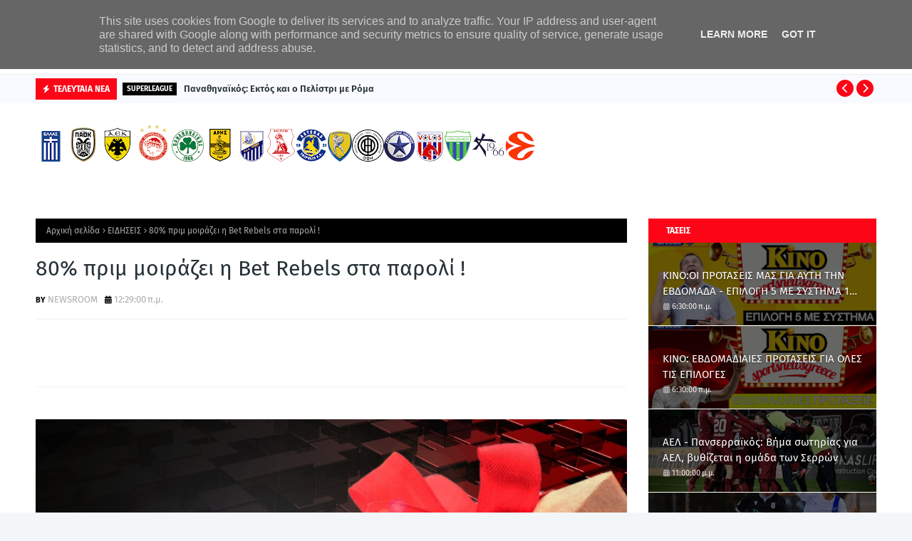

--- FILE ---
content_type: text/javascript; charset=UTF-8
request_url: https://www.sportsnewsgreece.gr/feeds/posts/default/-/SUPERLEAGUE?alt=json-in-script&max-results=5&callback=jQuery112408442720350897264_1769622809767&_=1769622809768
body_size: 9601
content:
// API callback
jQuery112408442720350897264_1769622809767({"version":"1.0","encoding":"UTF-8","feed":{"xmlns":"http://www.w3.org/2005/Atom","xmlns$openSearch":"http://a9.com/-/spec/opensearchrss/1.0/","xmlns$blogger":"http://schemas.google.com/blogger/2008","xmlns$georss":"http://www.georss.org/georss","xmlns$gd":"http://schemas.google.com/g/2005","xmlns$thr":"http://purl.org/syndication/thread/1.0","id":{"$t":"tag:blogger.com,1999:blog-4548999927403613470"},"updated":{"$t":"2026-01-28T19:16:26.595+02:00"},"category":[{"term":"ΕΙΔΗΣΕΙΣ"},{"term":"SUPERLEAGUE"},{"term":"ΕΠΙΚΑΙΡΟΤΗΤΑ"},{"term":"ΜΠΑΣΚΕΤ"},{"term":"ΕΞΩΤΕΡΙΚΟ"},{"term":"ΠΟΔΟΣΦΑΙΡΟ"},{"term":"ΠΑΝΑΘΗΝΑΪΚΟΣ"},{"term":"ΟΛΥΜΠΙΑΚΟΣ"},{"term":"ΑΕΚ"},{"term":"ΠΑΟΚ"},{"term":"ΑΡΗΣ"},{"term":"PREMIER LEAGUE"},{"term":"CHAMPIONS LEAGUE"},{"term":"Euroleague"},{"term":"ΕΘΝΙΚΗ"},{"term":"EUROPA LEAGUE"},{"term":"LA LIGA"},{"term":"SERIE A"},{"term":"BASKET LEAGUE"},{"term":"SUPERLEAGUE 2"},{"term":"ΚΥΠΕΛΛΟ ΕΛΛΑΔΑΣ"},{"term":"NBA"},{"term":"FORMULA 1"},{"term":"FOOTBALL LEAGUE"},{"term":"ΣΤΙΒΟΣ"},{"term":"EURO"},{"term":"ΟΦΗ"},{"term":"ΓΥΝΑΙΚΕΙΟ ΠΟΔΟΣΦΑΙΡΟ"},{"term":"EUROPA CONFERENCE LEAGUE"},{"term":"BUNDESLIGA"},{"term":"ΛΑΜΙΑ"},{"term":"ΟΛΥΜΠΙΑΚΟΙ ΑΓΩΝΕΣ"},{"term":"ΚΥΠΕΛΟ ΕΛΛΑΔΑΣ"},{"term":"EREDIVISIE"},{"term":"ΜΟΥΝΤΙΑΛ"},{"term":"ΑΤΡΟΜΗΤΟΣ"},{"term":"ΑΣΤΕΡΑΣ ΤΡΙΠΟΛΗΣ"},{"term":"ΝΠΣ ΒΟΛΟΣ"},{"term":"ΒΟΛΕΪ"},{"term":"ΠΑΝΑΙΤΩΛΙΚΟΣ"},{"term":"MUDIAL"},{"term":"LIGUE 1"},{"term":"NATIONS LEAGUE"},{"term":"Αντώνης Παναγόπουλος"},{"term":"ΠΑΣ ΓΙΑΝΝΙΝΑ"},{"term":"ΤΕΝΝΙΣ"},{"term":"ΑΕΛ"},{"term":"ΑΝΑΚΟΙΝΩΣΕΙΣ"},{"term":"ΕΛΛΑΔΑ"},{"term":"ΤΟ ΘΕΜΑ ΤΟΥ ΣΑΒΒΑΤΟΥ"},{"term":"ΠΑΝΣΕΡΡΑΙΚΟΣ"},{"term":"ΠΑΡΑΞΕΝΑ"},{"term":"ΛΕΒΑΔΕΙΑΚΟΣ"},{"term":"ΚΗΦΙΣΙΑ"},{"term":"ΑΠΟΛΛΩΝ ΣΜΥΡΝΗΣ"},{"term":"Η ΣΥΝΤΑΓΗ ΤΗΣ ΗΜΕΡΑΣ"},{"term":"EUROBASKET"},{"term":"ΠΟΛΟ"},{"term":"ΠΑΝΙΩΝΙΟΣ"},{"term":"ΤΟ ΑΝΕΚΔΟΤΟ ΤΗΣ ΗΜΕΡΑΣ"},{"term":"ΙΩΝΙΚΟΣ"},{"term":"ATHENS ΚΑΛΛΙΘΕΑ"},{"term":"ΗΡΑΚΛΗΣ"},{"term":"ΞΑΝΘΗ"},{"term":"ΠΟΔΗΛΑΣΙΑ"},{"term":"ΧΑΝΤΜΠΟΛ"},{"term":"Κολύμβηση"},{"term":"ΠΑΡΑΟΛΥΜΠΙΑΚΟΙ ΑΓΩΝΕΣ"},{"term":"ΡΕΑΛ ΜΑΔΡΙΤΗΣ"},{"term":"ΑΣΤΕΙΑ VIDEO"},{"term":"AEK"},{"term":"EUROCUP"},{"term":"BASKETBALL CHAMPIONS LEAGUE"},{"term":"ΤΑ ΠΡΟΓΝΩΣΤΙΚΑ ΤΟΥ ΣΑΒΒΑ-ΠΑΝΟΥ"},{"term":"ΕΘΝΙΚΗ ΕΛΛΑΔΑΣ"},{"term":"ΛΙΒΕΡΠΟΥΛ"},{"term":"ΔΙΕΘΝΗ"},{"term":"ΠΡΟΜΗΘΕΑΣ"},{"term":"Παναγιώτης Καρπαθάκης"},{"term":"ΜΟΥΝΤΜΠΑΣΚΕΤ"},{"term":"ΠΕΡΙΣΤΕΡΙ"},{"term":"ΜΠΑΡΤΣΕΛΟΝΑ"},{"term":"ΣΥΣΤΗΜΑΤΑ ΓΙΑ ΤΖΟΚΕΡ"},{"term":"ΣΤΗΜΕΝΑ"},{"term":"ΤΑ ΚΕΡΔΗ ΜΑΣ ΣΤΟ ΚΙΝΟ"},{"term":"Primeira Liga"},{"term":"Γ ΕΘΝΙΚΗ"},{"term":"ΜΟΥΝΤΜΠΑΣΚΕΤ 2019"},{"term":"ΣΥΣΤΗΜΑΤΑ ΓΙΑ ΚΙΝΟ"},{"term":"ΦΕΝΕΡΜΠΑΧΤΣΕ"},{"term":"ΜΠΑΓΕΡΝ ΜΟΝΑΧΟΥ"},{"term":"ΠΑΝΑΘΗΝΑΙΚΟΣ"},{"term":"ΣΥΣΤΗΜΑΤΑ ΓΙΑ ΛΟΤΤΟ"},{"term":"ΤΑ ΚΕΡΔΗ ΜΑΣ ΣΤΟ ΠΑΜΕ ΣΤΟΙΧΗΜΑ"},{"term":"ΔΙΑΓΩΝΙΣΜΟΙ"},{"term":"ΕΛΛΗΝΕΣ ΠΑΙΚΤΕΣ ΠΟΥ ΑΦΗΣΑΝ ΕΠΟΧΗ"},{"term":"ΣΥΣΤΗΜΑΤΑ ΓΙΑ ΣΤΟΙΧΗΜΑ"},{"term":"ΣΥΣΤΗΜΑΤΑ ΓΙΑ ΕΧΤRΑ 5"},{"term":"ΜΑΝΤΣΕΣΤΕΡ ΓΙΟΥΝΑΙΤΕΝΤ"},{"term":"Υγρός Στίβος"},{"term":"Κώστας Γραμμενίδης"},{"term":"ΕΝΟΡΓΑΝΗ ΓΥΜΝΑΣΤΙΚΗ"},{"term":"ΕΞΤΡΑ 5 ΚΑΙ SUPER 3"},{"term":"ΜΑΝΤΣΕΣΤΕΡ ΣΙΤΙ"},{"term":"Εuroleague"},{"term":"ΚΑΛΑΜΑΤΑ"},{"term":"ΜΑΚΑΜΠΙ ΤΕΛ ΑΒΙΒ"},{"term":"ΤΕΝΙΣ"},{"term":"ΑΝΑΝΤΟΛΟΥ ΕΦΕΣ"},{"term":"Κωπηλασία"},{"term":"ΤΣΙΤΣΙΠΑΣ"},{"term":"ΑΡΣΕΝΑΛ"},{"term":"UEFA YOUTH LEAGUE"},{"term":"ΛΑΥΡΙΟ"},{"term":"ΠΕΡΙΟΔΙΚΟ"},{"term":"ΤΑΛΕΝΤΑ ΤΟΥ ΕΛΛΗΝΙΚΟΥ ΠΟΔΟΣΦΑΙΡΟΥ"},{"term":"ΦΙΟΡΕΝΤΙΝΑ"},{"term":"VOLLEY LEAGUE"},{"term":"ΑΘΗΝΑΪΚΟΣ"},{"term":"ΓΙΑΝΝΗΣ ΑΝΤΕΤΟΚΟΥΝΜΠΟ"},{"term":"ΕΡΓΚΙΝ ΑΤΑΜΑΝ"},{"term":"ΕΡΥΘΡΟΣ ΑΣΤΕΡΑΣ"},{"term":"ΙΣΠΑΝΙΑ"},{"term":"ΚΥΠΕΛΛΟ Γ' ΕΘΝΙΚΗΣ"},{"term":"ΣΠΟΡΤΙΝΓΚ ΛΙΣΑΒΟΝΑΣ"},{"term":"BUNDESLIGA 2"},{"term":"football stories"},{"term":"ΕΒΑΝ ΦΟΥΡΝΙΕ"},{"term":"ΕΘΝΙΚΗ ΚΥΠΡΟΥ"},{"term":"ΕΘΝΙΚΗ ΛΙΘΟΥΑΝΙΑΣ"},{"term":"ΕΚΠΟΜΠΕΣ"},{"term":"ΚΕΝΤΡΙΚ ΝΑΝ"},{"term":"ΜΙΛΑΝ"},{"term":"FIBA EUROPE CUP"},{"term":"NFL"},{"term":"ΕΘΝΙΚΗ ΓΕΡΜΑΝΙΑΣ"},{"term":"ΕΥΡΩΛΙΓΚΑ"},{"term":"ΚΑΡΔΙΤΣΑ"},{"term":"Κύπελλο Ελλάδας"},{"term":"ΛΙΟΝΕΛ ΜΕΣΙ"},{"term":"ΜΑΚΕΔΟΝΙΚΟΣ"},{"term":"ΜΟΥΝΤΙΑΛ 2026"},{"term":"ΜΠΡΑΙΤΟΝ"},{"term":"ΣΑΚΚΑΡΗ"},{"term":"ΤΟΥΡΚΙΑ"},{"term":"ΤΣΕΛΣΙ"},{"term":"ABC"},{"term":"Quiz"},{"term":"WEAK SIDE"},{"term":"WRC"},{"term":"ΒΑΣΙΛΗΣ ΣΠΑΝΟΥΛΗΣ"},{"term":"ΒΟΛΕΙ"},{"term":"ΓΑΛΑΤΑΣΑΡΑΪ"},{"term":"ΓΙΟΥΒΕΝΤΟΥΣ"},{"term":"ΓΙΟΥΡΓΚΕΝ ΚΛΟΠ"},{"term":"ΕΒΕΡΤΟΝ"},{"term":"ΕΘΝΙΚΗ ΣΕΡΒΙΑΣ"},{"term":"ΠΑΝΑΧΑΪΚΗ"},{"term":"ΠΑΡΤΙΖΑΝ"},{"term":"Πινγκ - πονγκ"},{"term":"επικαιρότητα"},{"term":"COPA DEL REY"},{"term":"FINAL 4"},{"term":"HANDBALL PREMIER"},{"term":"MOTO GP"},{"term":"SUPER CUP"},{"term":"ΑΘΛΕΤΙΚ ΜΠΙΛΜΠΑΟ"},{"term":"Αλέξανδρος Δεπάολης"},{"term":"ΕΘΝΙΚΗ ΑΓΓΛΙΑΣ"},{"term":"ΕΘΝΙΚΗ ΓΑΛΛΙΑΣ"},{"term":"ΕΘΝΙΚΗ ΤΟΥΡΚΙΑΣ"},{"term":"ΕΛ ΚΑΑΜΠΙ"},{"term":"ΙΒΑΝ ΓΙΟΒΑΝΟΒΙΤΣ"},{"term":"ΙΝΤΕΡ"},{"term":"ΚΙΝΟ"},{"term":"ΚΛΟΝΤ ΜΑΚΕΛΕΛΕ"},{"term":"ΚΟΛΟΣΣΟΣ ΡΟΔΟΥ"},{"term":"ΚΩΣΤΑΣ ΦΟΡΤΟΥΝΗΣ"},{"term":"ΛΑΝΣ"},{"term":"ΠΟΝΤΕΝΣΕ"},{"term":"ΠΩΣ ΝΑ ΚΕΡΔΙΣΩ ΣΤΟ ΣΤΟΙΧΗΜΑ"},{"term":"ΡΑΣΒΑΝ ΛΟΥΤΣΕΣΚΟΥ"},{"term":"ΤΣΕΧΙΑ"},{"term":"ΤΥΧΕΡΑ ΠΑΙΧΝΙΔΙΑ"},{"term":"ΦΑΤΙΧ ΤΕΡΙΜ"},{"term":"ΦΕΡΕΝΤΣΒΑΡΟΣ"},{"term":"ΦΟΡΤΟΥΝΗΣ"},{"term":"COPA AMERICA"},{"term":"FIFA CLUB WORLD CUP"},{"term":"JUPILER PRO LEAGUE"},{"term":"LEN CHAMPIONS LEAGUE"},{"term":"MLS"},{"term":"PODCASTS"},{"term":"RED BULL"},{"term":"ΑΓΙΑΞ"},{"term":"ΑΖΕΝΤΙΝ ΟΥΝΑΧΙ"},{"term":"ΑΝΤΟΝΙ ΜΑΡΣΙΑΛ"},{"term":"ΑΪΝΤΡΑΧΤ ΦΡΑΝΚΦΟΥΡΤΗΣ"},{"term":"ΓΙΩΡΓΟΣ ΜΠΑΡΤΖΩΚΑΣ"},{"term":"ΓΙΩΡΓΟΣ ΠΡΙΝΤΕΖΗΣ"},{"term":"ΓΚΟΥΝΤΟΥΡΑ"},{"term":"ΔΙΑΙΤΗΣΙΑ"},{"term":"ΕΠΟ"},{"term":"ΕΥΡΩΠΑΪΚΑ ΠΡΟΓΝΩΣΤΙΚΑ"},{"term":"ΚΛΑΜΠ ΜΠΡΙΖ"},{"term":"ΛΙΟΝ"},{"term":"ΛΟΤΤΟ ΚΑΙ ΤΖΟΚΕΡ"},{"term":"ΜΑΡΟΥΣΙ"},{"term":"ΜΕΝΤΙΛΙΜΠΑΡ"},{"term":"ΜΙΛΩΝ"},{"term":"ΜΠΑΣΚΟΝΙΑ"},{"term":"ΜΠΕΝΦΙΚΑ"},{"term":"ΜΠΟΡΟΥΣΙΑ ΝΤΟΡΤΜΟΥΝΤ"},{"term":"ΝΑΠΟΛΙ"},{"term":"ΝΙΚΗ ΒΟΛΟΥ"},{"term":"ΠΟΓΕΤ"},{"term":"ΣΑΣΑ ΒΕΖΕΝΚΟΦ"},{"term":"ΣΙΚΑΓΟ ΜΠΟΥΛΣ"},{"term":"ΤΑΡΙΚ ΤΙΣΟΥΝΤΑΛΙ"},{"term":"ΥΓΕΙΑ"},{"term":"ΦΕΓΕΝΟΡΝΤ"},{"term":"ΦΩΤΗΣ ΙΩΑΝΝΙΔΗΣ"},{"term":"ΧΡΥΣΗ ΜΠΑΛΑ"},{"term":"CHALLENGE CUP"},{"term":"COPA AFRICA"},{"term":"DOWNLOAD WALLPAPERS"},{"term":"Dubai BC"},{"term":"EUROBASKET U20"},{"term":"FIFA"},{"term":"Vuelta"},{"term":"Α1 ΓΥΝΑΙΚΩΝ"},{"term":"ΑΚΑΝΖΙ"},{"term":"ΑΛ ΝΑΣΡ"},{"term":"ΑΛΕΞΑΝΔΡΟΠΟΥΛΟΣ"},{"term":"ΑΛΚΜΑΑΡ"},{"term":"ΑΛΜΠΕΡΤΟ ΜΠΡΙΝΙΟΛΙ"},{"term":"ΑΝΤΖΕΛΑ ΚΑΡΙΝΙ"},{"term":"ΑΝΤΙΓΟΝΗ ΧΑΙΡΙΣΤΑΝΙΔΟΥ"},{"term":"ΑΝΤΟΝΙ"},{"term":"ΑΠΟΕΛ"},{"term":"ΑΡΓΕΝΤΙΝΗ"},{"term":"ΑΡΗΣ ΧΑΝΔΡΙΝΟΣ"},{"term":"ΑΡΜΑΝΙ ΜΙΛΑΝΟ"},{"term":"ΑΡΝΕ ΣΛΟΤ"},{"term":"ΑΡΟΛΝΤ ΜΟΥΚΟΥΝΤΙ"},{"term":"ΑΡΤΟΥΡ ΜΕΛΟ"},{"term":"ΑΧΙΛΛΕΑΣ ΜΠΕΟΣ"},{"term":"Ατρόμητος"},{"term":"Αυτοκίνηση"},{"term":"ΒΕΖΕΝΚΟΦ"},{"term":"ΒΙΚΤΟΡ ΓΙΟΚΕΡΕΣ"},{"term":"ΒΙΚΤΟΡ ΟΥΕΜΠΑΝΙΑΜΑ"},{"term":"ΒΙΡΤΖΙΛ ΦΑΝ ΝΤΑΙΚ"},{"term":"Γ Εθνική"},{"term":"ΓΙΑΝΝΗΣ ΚΥΡΑΣΤΑΣ"},{"term":"ΓΙΑΝΝΗΣ ΣΦΑΙΡΟΠΟΥΛΟΣ"},{"term":"ΓΙΩΡΓΟΣ ΓΙΑΚΟΥΜΑΚΗΣ"},{"term":"ΓΟΥΕΝΙΕΝ ΓΚΕΙΜΠΡΙΕΛ"},{"term":"ΓΟΥΙΛΙΑΝ"},{"term":"ΓΟΥΛΒΣ"},{"term":"ΔΗΜΗΤΡΗΣ ΚΑΛΟΣΚΑΜΗΣ"},{"term":"ΔΗΜΗΤΡΗΣ ΚΟΥΡΜΠΕΛΗΣ"},{"term":"ΔΗΜΗΤΡΗΣ ΜΕΛΙΣΣΑΝΙΔΗΣ"},{"term":"ΔΗΜΗΤΡΗΣ ΤΖΟΥΡΙΤΣ"},{"term":"ΕURO"},{"term":"ΕΘΝΙΚΗ ΜΑΡΟΚΟ"},{"term":"ΕΛ ΑΡΑΜΠΙ"},{"term":"ΕΛΕΝΑ ΤΣΙΝΕΚΕ"},{"term":"ΕΟΠΕ"},{"term":"ΕΡΝΕΣΤΟ ΒΑΛΒΕΡΔΕ"},{"term":"ΗΛΙΟΠΟΥΛΟΣ"},{"term":"ΘΑΝΑΣΗΣ ΣΤΑΙΚΟΣ"},{"term":"ΘΥΡΑ 7"},{"term":"ΙΜΑΝΙ ΚΕΛΙΦ"},{"term":"ΙΝΦΑΝΤΙΝΟ"},{"term":"ΚΑΖΙΝΟ"},{"term":"ΚΑΛΙΑΡΙ"},{"term":"ΚΑΡΕΤΣΑΣ"},{"term":"ΚΕΒΙΝ ΝΤΕ ΜΠΡΟΙΝΕ"},{"term":"ΚΕΒΙΝ ΠΟΡΤΕΡ"},{"term":"ΚΟΒΑΣΕΒΙΤΣ"},{"term":"ΚΟΖΕΡ"},{"term":"ΚΟΥΕΣΤΑ"},{"term":"ΚΡΟΑΤΙΑ"},{"term":"ΚΥΠΕΛΛΟ ΕΘΝΩΝ ΑΦΡΙΚΗΣ"},{"term":"Καλλιθέα"},{"term":"ΛΕΙΨΙΑ"},{"term":"ΛΕΥΤΕΡΗΣ ΜΑΝΤΖΟΥΚΑΣ"},{"term":"ΛΙΛΙΑΝΝΑ ΚΑΡΑΚΑΣΙΔΟΥ"},{"term":"ΛΙΟΝΕΛ ΣΚΑΛΟΝΙ"},{"term":"ΛΟΝΖΟ ΜΠΟΛ"},{"term":"ΛΟΡΕΝ ΜΟΡΟΝ"},{"term":"ΛΟΥΚΑ ΒΙΛΝΤΟΖΑ"},{"term":"ΛΟΥΚΑ ΜΟΝΤΡΙΤΣ"},{"term":"ΛΟΥΚΑΣ ΑΝΑΚΕΡ"},{"term":"ΜΑΙΚ ΤΖΕΙΜΣ"},{"term":"ΜΑΚΑΜΠΙ ΧΑΙΦΑ"},{"term":"ΜΑΚΗΣ ΓΙΑΤΡΑΣ"},{"term":"ΜΑΛΑΓΑ"},{"term":"ΜΑΝΔΑΣ"},{"term":"ΜΑΝΤΙ ΚΑΜΑΡΑ"},{"term":"ΜΑΡΣΕΙΓ"},{"term":"ΜΑΣΟΥΡΑΣ"},{"term":"ΜΑΤΙΕ ΒΑΛΜΠΟΥΕΝΑ"},{"term":"ΜΕΝΙΑΝ"},{"term":"ΜΠΑΛΝΤΟΚ"},{"term":"ΜΠΑΡΝΑΜΠΑΣ ΒΑΡΓΚΑ"},{"term":"ΜΠΕΚΑΜ"},{"term":"ΜΠΕΤΙΣ"},{"term":"ΜΠΟΥΚΟΒΙ"},{"term":"ΜΠΡΑΝΤΟΝ ΤΕΪΛΟΡ"},{"term":"ΜΠΡΟΥΝΟ ΟΝΙΕΜΑΕΤΣΙ"},{"term":"Μενέλαος Αποστολίδης"},{"term":"ΝΙΚ ΚΑΛΑΘΗΣ"},{"term":"ΝΙΚΟΛ ΕΛΕΥΘΕΡΙΑΔΟΥ"},{"term":"ΝΙΚΟΛΑ ΓΙΟΚΙΤΣ"},{"term":"ΝΙΚΟΣ ΞΗΡΟΚΩΣΤΑΣ"},{"term":"ΝΟ ΒΟΥΛΙΑΓΜΕΝΗΣ"},{"term":"ΝΟΤΙΓΧΑΜ"},{"term":"ΝΤΑΟΥΝΤΑ"},{"term":"ΝΤΙ'ΑΝΤΖΕΛΟ ΡΑΣΕΛ"},{"term":"ΝΤΙΝΑΜΟ ΖΑΓΚΡΕΜΠ"},{"term":"ΝΤΝΙΠΡΟ-1"},{"term":"ΝΤΟΥΣΑΝ ΤΑΝΤΙΤΣ"},{"term":"ΝΥΡΕΜΒΕΡΓΗ"},{"term":"Ντέρικ Ρόουζ"},{"term":"ΟΜΟΝΟΙΑ ΛΕΥΚΩΣΙΑΣ"},{"term":"ΟΡΜΠΕΛΙΝ ΠΙΝΕΔΑ"},{"term":"ΠΑΠΕ ΑΜΠΟΥ ΣΙΣΕ"},{"term":"ΠΑΣΑΠΠ"},{"term":"ΠΑΣΚΑΛ ΓΙΑΝΣΕΝ"},{"term":"ΠΑΣΧΑΛΑΚΗΣ"},{"term":"ΠΕΔΡΙ"},{"term":"ΠΕΠ ΓΚΟΥΑΡΔΙΟΛΑ"},{"term":"ΠΗΝΕΛΟΠΗ ΠΑΥΛΟΠΟΥΛΟΥ"},{"term":"ΠΙΕΡΟ"},{"term":"ΠΟΡΤΟ"},{"term":"ΠΥΓΜΑΧΙΑ"},{"term":"ΠΩΣ ΝΑ ΚΕΡΔΙΣΩ ΣΤΟ ΚΙΝΟ"},{"term":"ΡΑΖΒΑΝ ΛΟΥΤΣΕΣΚΟΥ"},{"term":"ΡΕΜΠΕΚΑ ΤΟΜΠΙΝ"},{"term":"ΡΕΤΣΟΣ"},{"term":"ΡΟΜΠΙ ΦΑΟΥΛΕΡ"},{"term":"ΡΟΜΠΙΝ ΠΑΡΚΣ"},{"term":"ΡΟΝΤΙΝΕΙ"},{"term":"ΡΟΝΤΡΙ"},{"term":"Ρεν"},{"term":"ΣΑΣΑ ΒΕΖΕΝΚΟΒ"},{"term":"ΣΑΧΤΑΡ"},{"term":"ΣΕΡΧΙΟ ΑΡΑΟΥΧΟ"},{"term":"ΣΕΦΙΛΝΤ ΓΙΟΥΝΑΪΤΕΝΤ"},{"term":"ΣΙΔΕΡΗΣ"},{"term":"ΣΟΥΟΝΣΙ"},{"term":"ΣΠΕΝΣΕΡ ΝΤΙΝΓΟΥΙΝΤΙ"},{"term":"ΣΠΥΡΟΣ ΧΑΝΔΡΙΝΟΣ"},{"term":"ΣΤΑΝΤΑΡ ΛΙΕΓΗΣ"},{"term":"ΣΤΕΒΑΝ ΓΙΟΒΕΤΙΤΣ"},{"term":"ΣΤΕΦΑΝΟΣ ΤΖΙΜΑΣ"},{"term":"ΣΤΙΒΕΝ ΤΣΟΥΜΠΕΡ"},{"term":"ΣΧΟΛΙΚΑ ΒΟΗΘΗΜΑΤΑ"},{"term":"ΣΩΚΡΑΤΗΣ ΠΑΠΑΣΤΑΘΟΠΟΥΛΟΣ"},{"term":"Στίβος"},{"term":"Στεργίου"},{"term":"ΤΑ ΠΡΩΤΟΣΕΛΙΔΑ ΤΩΝ ΑΘΛΗΤΙΚΩΝ ΕΦΗΜΕΡΙΔΩΝ"},{"term":"ΤΑΙΛΕΡ ΝΤΟΡΣΕΪ"},{"term":"ΤΒΕΝΤΕ"},{"term":"ΤΖΕΝΟΑ"},{"term":"ΤΖΟΝ ΦΑΝ'Τ ΣΧΙΠ"},{"term":"ΤΙ ΤΖΕΪ ΣΟΡΤΣ"},{"term":"ΤΙΑΓΚΟ ΑΛΚΑΝΤΑΡΑ"},{"term":"ΤΙΕΜΟΥΕ ΜΠΑΚΑΓΙΟΚΟ"},{"term":"ΤΣΕΝΤΙ ΟΣΜΑΝ"},{"term":"ΦΑΚΟΥΝΤΟ ΠΕΛΙΣΤΡΙ"},{"term":"ΦΕΡΓΙΟΥΣΟΝ"},{"term":"ΦΕΡΜΙΝ ΛΟΠΕΘ"},{"term":"ΦΙΛΙΠ ΠΕΤΡΟΥΣΕΦ"},{"term":"ΦΛΙΚ"},{"term":"ΧΡΗΣΤΟΣ ΚΟΝΤΗΣ"},{"term":"ΧΡΙΣΤΙΝΑ ΑΝΑΣΤΑΣΟΠΟΥΛΟΥ"},{"term":"Χανιά"},{"term":"αρη"},{"term":"μ"},{"term":"μπι"}],"title":{"type":"text","$t":"sportsnewsgreece"},"subtitle":{"type":"html","$t":""},"link":[{"rel":"http://schemas.google.com/g/2005#feed","type":"application/atom+xml","href":"http:\/\/www.sportsnewsgreece.gr\/feeds\/posts\/default"},{"rel":"self","type":"application/atom+xml","href":"http:\/\/www.blogger.com\/feeds\/4548999927403613470\/posts\/default\/-\/SUPERLEAGUE?alt=json-in-script\u0026max-results=5"},{"rel":"alternate","type":"text/html","href":"http:\/\/www.sportsnewsgreece.gr\/search\/label\/SUPERLEAGUE"},{"rel":"hub","href":"http://pubsubhubbub.appspot.com/"},{"rel":"next","type":"application/atom+xml","href":"http:\/\/www.blogger.com\/feeds\/4548999927403613470\/posts\/default\/-\/SUPERLEAGUE\/-\/SUPERLEAGUE?alt=json-in-script\u0026start-index=6\u0026max-results=5"}],"author":[{"name":{"$t":"Παναγιώτης Καρπαθάκης "},"uri":{"$t":"http:\/\/www.blogger.com\/profile\/05025980304576523471"},"email":{"$t":"noreply@blogger.com"},"gd$image":{"rel":"http://schemas.google.com/g/2005#thumbnail","width":"32","height":"31","src":"\/\/blogger.googleusercontent.com\/img\/b\/R29vZ2xl\/AVvXsEjJz9Or7zlEL03mOvQYUEkwG3a_esnublfDoSnphQN70qb7Be8b7LWP5mbqzTlPT4AcJhcasN3hP4XBTLimTr73DBjPl0oGxHM5-yw8W626dGgTBZf7WwMbLYD_ZMuM-Q\/s117\/Screenshot_22.png"}}],"generator":{"version":"7.00","uri":"http://www.blogger.com","$t":"Blogger"},"openSearch$totalResults":{"$t":"13791"},"openSearch$startIndex":{"$t":"1"},"openSearch$itemsPerPage":{"$t":"5"},"entry":[{"id":{"$t":"tag:blogger.com,1999:blog-4548999927403613470.post-6781849326312451365"},"published":{"$t":"2026-01-28T19:15:00.004+02:00"},"updated":{"$t":"2026-01-28T19:16:26.428+02:00"},"category":[{"scheme":"http://www.blogger.com/atom/ns#","term":"SUPERLEAGUE"},{"scheme":"http://www.blogger.com/atom/ns#","term":"ΕΙΔΗΣΕΙΣ"},{"scheme":"http://www.blogger.com/atom/ns#","term":"ΠΑΝΑΘΗΝΑΙΚΟΣ"}],"title":{"type":"text","$t":"Παναθηναϊκός: Εκτός και ο Πελίστρι με Ρόμα "},"content":{"type":"html","$t":"\u003Cp\u003E\u0026nbsp;\u003C\/p\u003E\u003Cdiv class=\"separator\" style=\"clear: both; text-align: center;\"\u003E\u003Ca href=\"https:\/\/blogger.googleusercontent.com\/img\/b\/R29vZ2xl\/AVvXsEjzGalOL2NvodSZL_KAFB6xH1ZlXXQmhbll_CdNlbLdFWgUYa_XrpflNEXHClPsHQAwclC_wyJg8Vk7ghsfM7g-tPmmjytWH6MSw-qT63dflX6JAICA1LYKBK37wjvH-7qzDhZSDWulwrFzRnJOKsf6lxP957sC4XLBe4-5OUmAamL_1aQ_VqsfdLWqWEgY\/s340\/1000006160.webp\" imageanchor=\"1\" style=\"margin-left: 1em; margin-right: 1em;\"\u003E\u003Cimg border=\"0\" data-original-height=\"220\" data-original-width=\"340\" src=\"https:\/\/blogger.googleusercontent.com\/img\/b\/R29vZ2xl\/AVvXsEjzGalOL2NvodSZL_KAFB6xH1ZlXXQmhbll_CdNlbLdFWgUYa_XrpflNEXHClPsHQAwclC_wyJg8Vk7ghsfM7g-tPmmjytWH6MSw-qT63dflX6JAICA1LYKBK37wjvH-7qzDhZSDWulwrFzRnJOKsf6lxP957sC4XLBe4-5OUmAamL_1aQ_VqsfdLWqWEgY\/s16000\/1000006160.webp\" \/\u003E\u003C\/a\u003E\u003C\/div\u003E\u003Cp\u003E\u003C\/p\u003E\u003Cp\u003EΤα προβλήματα δεν λένε να σταματήσουν στο Παναθηναϊκό, καθώς ούτε ο Φακούντο Πελίστρι θα είναι στη διάθεση του Ράφα Μπενίτεθ για το παιχνίδι με την Ρόμα την Πέμπτη στις 22.00. Εκτός επίσης οι τραυματίες τζουρισιτς, Τσιριβεγια, ο τιμωρημένος σβιντερσκι και ο Καλάμπρια που είναι εκτός λόγω ίωσης.\u003C\/p\u003E\u003Cp\u003EΑναλυτικά η ανακοίνωση της ΠΑΕ:\u0026nbsp; «Με απογευματινή προπόνηση στο «Γ. Καλαφάτης» ολοκληρώθηκε την Τετάρτη η προετοιμασία του Παναθηναϊκού για τον αυριανό αγώνα της League Phase του Europa League με αντίπαλο τη Ρόμα (29\/1, 22:00, Ολυμπιακό Στάδιο).\u003C\/p\u003E\u003Cp\u003EΤο πρόγραμμα περιελάμβανε προθέρμανση, rondo, τακτική, παιχνίδι σε περιορισμένο χώρο. Θεραπεία ακολούθησαν οι Τσιριβέγια, Τζούριτσιτς, Ντέσερς, Πελίστρι. Απών λόγω ίωσης ήταν ο Καλάμπρια.\u003C\/p\u003E\u003Cp\u003EΜετά το τέλος της προπόνησης ο Ράφα Μπενίτεθ γνωστοποίησε τη λίστα των ποδοσφαιριστών που απαρτίζουν την αποστολή του αγώνα. Σε αυτή βρίσκονται οι Λαφόν, Κότσαρης, Γείτονας, Κάτρης, Τουμπά, Σιώπης, Σάντσες, Ζαρουρί, Μπακασέτας, Πάλμερ -Μπράουν, Ίνγκασον, Τσέριν, Ταμπόρδα, Κώτσιρας, Πάντοβιτς, Κυριακόπουλος, Καλοσκάμης, Σκαρλατίδης, Τερζής, Βύντρα.\u003C\/p\u003E\u003Cp\u003EΟ Σφιντέρσκι συμπλήρωσε κίτρινες κάρτες και δεν έχει δικαίωμα συμμετοχής».\u003C\/p\u003E\u003Cp\u003E\u003Cbr \/\u003E\u003C\/p\u003E"},"link":[{"rel":"replies","type":"application/atom+xml","href":"http:\/\/www.sportsnewsgreece.gr\/feeds\/6781849326312451365\/comments\/default","title":"Σχόλια ανάρτησης"},{"rel":"replies","type":"text/html","href":"http:\/\/www.blogger.com\/comment\/fullpage\/post\/4548999927403613470\/6781849326312451365?isPopup=true","title":"0 σχόλια"},{"rel":"edit","type":"application/atom+xml","href":"http:\/\/www.blogger.com\/feeds\/4548999927403613470\/posts\/default\/6781849326312451365"},{"rel":"self","type":"application/atom+xml","href":"http:\/\/www.blogger.com\/feeds\/4548999927403613470\/posts\/default\/6781849326312451365"},{"rel":"alternate","type":"text/html","href":"http:\/\/www.sportsnewsgreece.gr\/2026\/01\/blog-post_148.html","title":"Παναθηναϊκός: Εκτός και ο Πελίστρι με Ρόμα "}],"author":[{"name":{"$t":"Σπύρος Καρακίτσος"},"uri":{"$t":"http:\/\/www.blogger.com\/profile\/08144858471074406607"},"email":{"$t":"noreply@blogger.com"},"gd$image":{"rel":"http://schemas.google.com/g/2005#thumbnail","width":"16","height":"32","src":"\/\/blogger.googleusercontent.com\/img\/b\/R29vZ2xl\/AVvXsEjjmwmS_SFzbWez9TXdqq4NtBWZ-yv3g5NhDlHwC6Z2WW4nhyTCc1RynySpW1RltzboUPcJAY_024xiL8PmKsECbOwPZAwRkdzSzs9nMDQh3Om-XUbamkcvdS67lO2njw\/s220\/IMG_20200526_213504_259.jpg"}}],"media$thumbnail":{"xmlns$media":"http://search.yahoo.com/mrss/","url":"https:\/\/blogger.googleusercontent.com\/img\/b\/R29vZ2xl\/AVvXsEjzGalOL2NvodSZL_KAFB6xH1ZlXXQmhbll_CdNlbLdFWgUYa_XrpflNEXHClPsHQAwclC_wyJg8Vk7ghsfM7g-tPmmjytWH6MSw-qT63dflX6JAICA1LYKBK37wjvH-7qzDhZSDWulwrFzRnJOKsf6lxP957sC4XLBe4-5OUmAamL_1aQ_VqsfdLWqWEgY\/s72-c\/1000006160.webp","height":"72","width":"72"},"thr$total":{"$t":"0"}},{"id":{"$t":"tag:blogger.com,1999:blog-4548999927403613470.post-8347949186169803898"},"published":{"$t":"2026-01-28T18:16:00.003+02:00"},"updated":{"$t":"2026-01-28T18:16:54.958+02:00"},"category":[{"scheme":"http://www.blogger.com/atom/ns#","term":"SUPERLEAGUE"},{"scheme":"http://www.blogger.com/atom/ns#","term":"ΕΙΔΗΣΕΙΣ"},{"scheme":"http://www.blogger.com/atom/ns#","term":"ΠΑΟΚ"}],"title":{"type":"text","$t":"Ενός λεπτού σιγή στην Ρουμανία για τα θύματα της τραγωδίας "},"content":{"type":"html","$t":"\u003Cp\u003E\u0026nbsp;\u003C\/p\u003E\u003Cdiv class=\"separator\" style=\"clear: both; text-align: center;\"\u003E\u003Ca href=\"https:\/\/blogger.googleusercontent.com\/img\/b\/R29vZ2xl\/AVvXsEip1ZzIHtU6qlaN8TBIWD1f9t_2phLpcjsTpWQ2A8hrk0GhUfiiNOJPSdx9yhMbCogHYEgN8nZy34T6m1eUmEDofQO5IjPerYHbcBFte_TlvFeioUW7hJZvYwxFaQ9LFVbXsz5C7atjWxmBT7xv50yrdP__SJ_G8by1_oVY7yKA-qvSqz895LsP3m2rJPyg\/s680\/1000006157.jpg\" imageanchor=\"1\" style=\"margin-left: 1em; margin-right: 1em;\"\u003E\u003Cimg border=\"0\" data-original-height=\"460\" data-original-width=\"680\" src=\"https:\/\/blogger.googleusercontent.com\/img\/b\/R29vZ2xl\/AVvXsEip1ZzIHtU6qlaN8TBIWD1f9t_2phLpcjsTpWQ2A8hrk0GhUfiiNOJPSdx9yhMbCogHYEgN8nZy34T6m1eUmEDofQO5IjPerYHbcBFte_TlvFeioUW7hJZvYwxFaQ9LFVbXsz5C7atjWxmBT7xv50yrdP__SJ_G8by1_oVY7yKA-qvSqz895LsP3m2rJPyg\/s16000\/1000006157.jpg\" \/\u003E\u003C\/a\u003E\u003C\/div\u003E\u003Cp\u003E\u003C\/p\u003E\u003Cp\u003EΗ Ρουμάνικη ομοσπονδία, ανακοίνωσε ότι θα κρατηθεί ενός λεπτού στον πρωτάθλημα για τους φιλάθλους του ΠΑΟΚ, που σκοτώθηκαν στο τροχαίο στη Ρουμανία.\u003C\/p\u003E\u003Cp\u003EΑναλυτικά η ανακοίνωση: «Η Ρουμανική Ποδοσφαιρική Ομοσπονδία εκφράζει τη βαθιά της λύπη για την τραγική απώλεια των επτά φιλάθλων του ΠΑΟΚ Θεσσαλονίκης, θυμάτων τροχαίου δυστυχήματος που σημειώθηκε σε ρουμανικό έδαφος.\u003C\/p\u003E\u003Cp\u003EΟι επτά φίλαθλοι κατευθύνονταν προς τη Γαλλία, όπου επρόκειτο να στηρίξουν την αγαπημένη τους ομάδα στον αγώνα του Europa League απέναντι στη Λυών. Η απώλειά τους αποτελεί τραγωδία όχι μόνο για τις οικογένειες και τους οικείους τους, αλλά και για ολόκληρη την ευρωπαϊκή ποδοσφαιρική οικογένεια.\u003C\/p\u003E\u003Cp\u003EΗ Ρουμανική Ποδοσφαιρική Ομοσπονδία στέκεται στο πλευρό του ΠΑΟΚ Θεσσαλονίκης, όπου αγωνίζεται ο Ραζβάν Λουτσέσκου, πρώην προπονητής της Ρουμανίας, και εκφράζει τα ειλικρινή της συλλυπητήρια στις πενθούσες οικογένειες, τους φίλους και όλους όσοι επλήγησαν από αυτό το τραγικό γεγονός. Παράλληλα, εύχεται ταχεία ανάρρωση στους τρεις φιλάθλους που επέζησαν.\u003C\/p\u003E\u003Cp\u003EΩς ένδειξη σεβασμού και αλληλεγγύης, η Ρουμανική Ποδοσφαιρική Ομοσπονδία, σε συνεργασία με την Επαγγελματική Ποδοσφαιρική Λίγκα, αποφάσισαν να τηρηθεί ενός λεπτού σιγή στη μνήμη των επτά φιλάθλων σε όλους τους αγώνες της επόμενης αγωνιστικής της Super League. Ας αναπαυθούν εν ειρήνη»!\u003C\/p\u003E"},"link":[{"rel":"replies","type":"application/atom+xml","href":"http:\/\/www.sportsnewsgreece.gr\/feeds\/8347949186169803898\/comments\/default","title":"Σχόλια ανάρτησης"},{"rel":"replies","type":"text/html","href":"http:\/\/www.blogger.com\/comment\/fullpage\/post\/4548999927403613470\/8347949186169803898?isPopup=true","title":"0 σχόλια"},{"rel":"edit","type":"application/atom+xml","href":"http:\/\/www.blogger.com\/feeds\/4548999927403613470\/posts\/default\/8347949186169803898"},{"rel":"self","type":"application/atom+xml","href":"http:\/\/www.blogger.com\/feeds\/4548999927403613470\/posts\/default\/8347949186169803898"},{"rel":"alternate","type":"text/html","href":"http:\/\/www.sportsnewsgreece.gr\/2026\/01\/blog-post_712.html","title":"Ενός λεπτού σιγή στην Ρουμανία για τα θύματα της τραγωδίας "}],"author":[{"name":{"$t":"Σπύρος Καρακίτσος"},"uri":{"$t":"http:\/\/www.blogger.com\/profile\/08144858471074406607"},"email":{"$t":"noreply@blogger.com"},"gd$image":{"rel":"http://schemas.google.com/g/2005#thumbnail","width":"16","height":"32","src":"\/\/blogger.googleusercontent.com\/img\/b\/R29vZ2xl\/AVvXsEjjmwmS_SFzbWez9TXdqq4NtBWZ-yv3g5NhDlHwC6Z2WW4nhyTCc1RynySpW1RltzboUPcJAY_024xiL8PmKsECbOwPZAwRkdzSzs9nMDQh3Om-XUbamkcvdS67lO2njw\/s220\/IMG_20200526_213504_259.jpg"}}],"media$thumbnail":{"xmlns$media":"http://search.yahoo.com/mrss/","url":"https:\/\/blogger.googleusercontent.com\/img\/b\/R29vZ2xl\/AVvXsEip1ZzIHtU6qlaN8TBIWD1f9t_2phLpcjsTpWQ2A8hrk0GhUfiiNOJPSdx9yhMbCogHYEgN8nZy34T6m1eUmEDofQO5IjPerYHbcBFte_TlvFeioUW7hJZvYwxFaQ9LFVbXsz5C7atjWxmBT7xv50yrdP__SJ_G8by1_oVY7yKA-qvSqz895LsP3m2rJPyg\/s72-c\/1000006157.jpg","height":"72","width":"72"},"thr$total":{"$t":"0"}},{"id":{"$t":"tag:blogger.com,1999:blog-4548999927403613470.post-6280765717117286004"},"published":{"$t":"2026-01-28T14:01:00.004+02:00"},"updated":{"$t":"2026-01-28T14:01:36.681+02:00"},"category":[{"scheme":"http://www.blogger.com/atom/ns#","term":"SUPERLEAGUE"},{"scheme":"http://www.blogger.com/atom/ns#","term":"ΑΕΚ"},{"scheme":"http://www.blogger.com/atom/ns#","term":"ΑΡΗΣ"},{"scheme":"http://www.blogger.com/atom/ns#","term":"ΕΙΔΗΣΕΙΣ"},{"scheme":"http://www.blogger.com/atom/ns#","term":"ΟΛΥΜΠΙΑΚΟΣ"},{"scheme":"http://www.blogger.com/atom/ns#","term":"ΠΑΝΑΘΗΝΑΪΚΟΣ"},{"scheme":"http://www.blogger.com/atom/ns#","term":"ΠΑΟΚ"}],"title":{"type":"text","$t":"Ανακοίνωση Super League: Σιγή ενός λεπτού σε όλα τα ματς της 19ης αγωνιστικής"},"content":{"type":"html","$t":"\u003Cp\u003E\u003C\/p\u003E\u003Cdiv class=\"separator\" style=\"clear: both; text-align: center;\"\u003E\u003Ca href=\"https:\/\/blogger.googleusercontent.com\/img\/b\/R29vZ2xl\/AVvXsEgCKfUeU3KzSY0DAAC7TjKm0NrsvV2f8w8E51EREfU6MkmQFwufz3eN51vu1CYEVGVVGa3KvpWB7jsnt2G7-9gtwvjuBQ_zeKXG559rvMPYOgSkx-Of1sFR2IXxkH_W-KCtkPISVpWwxLBYztAC02QzrlKsw0GjFZyZzM80cJKF-Lrxx-CTK2Ln1EZpgWQ\/s1640\/superleague%20mpala%2020.jpg\" imageanchor=\"1\" style=\"margin-left: 1em; margin-right: 1em;\"\u003E\u003Cimg border=\"0\" data-original-height=\"924\" data-original-width=\"1640\" src=\"https:\/\/blogger.googleusercontent.com\/img\/b\/R29vZ2xl\/AVvXsEgCKfUeU3KzSY0DAAC7TjKm0NrsvV2f8w8E51EREfU6MkmQFwufz3eN51vu1CYEVGVVGa3KvpWB7jsnt2G7-9gtwvjuBQ_zeKXG559rvMPYOgSkx-Of1sFR2IXxkH_W-KCtkPISVpWwxLBYztAC02QzrlKsw0GjFZyZzM80cJKF-Lrxx-CTK2Ln1EZpgWQ\/s16000\/superleague%20mpala%2020.jpg\" \/\u003E\u003C\/a\u003E\u003C\/div\u003E\u003Cp style=\"text-align: left;\"\u003E\u003Cb\u003EΗ Super League γνωστοποίησε πως σε όλα τα παιχνίδια της 19ης αγωνιστικής θα τηρηθεί σιγή ενός λεπτού στη μνήμη των επτά νεκρών οπαδών του ΠΑΟΚ.\u003Cspan\u003E\u003C\/span\u003E\u003C\/b\u003E\u003C\/p\u003E\u003Ca name='more'\u003E\u003C\/a\u003E\u003Cp\u003E\u003C\/p\u003E\u003Cp\u003E\u003C\/p\u003E\u003Cp\u003EΑναλυτικά η ανακοίνωση:\u003C\/p\u003E\u003Cp\u003E«Ανακοινώνεται ότι σε όλους τους αγώνες της 19ης Αγωνιστικής του Πρωταθλήματος Stoiximan Super League (31\/1 και 1\/2\/2026), θα τηρηθεί ενός λεπτού σιγή, πριν την έναρξη των αγώνων, στη μνήμη των φιλάθλων του ΠΑΟΚ, οι οποίοι έχασαν τη ζωή τους στο τραγικό τροχαίο δυστύχημα στο ταξίδι τους προς τη Γαλλία, ως ελάχιστο φόρο τιμής στη μνήμη τους».\u003C\/p\u003E"},"link":[{"rel":"replies","type":"application/atom+xml","href":"http:\/\/www.sportsnewsgreece.gr\/feeds\/6280765717117286004\/comments\/default","title":"Σχόλια ανάρτησης"},{"rel":"replies","type":"text/html","href":"http:\/\/www.blogger.com\/comment\/fullpage\/post\/4548999927403613470\/6280765717117286004?isPopup=true","title":"0 σχόλια"},{"rel":"edit","type":"application/atom+xml","href":"http:\/\/www.blogger.com\/feeds\/4548999927403613470\/posts\/default\/6280765717117286004"},{"rel":"self","type":"application/atom+xml","href":"http:\/\/www.blogger.com\/feeds\/4548999927403613470\/posts\/default\/6280765717117286004"},{"rel":"alternate","type":"text/html","href":"http:\/\/www.sportsnewsgreece.gr\/2026\/01\/super-league-19.html","title":"Ανακοίνωση Super League: Σιγή ενός λεπτού σε όλα τα ματς της 19ης αγωνιστικής"}],"author":[{"name":{"$t":"Ιωάννης Φράγκος"},"uri":{"$t":"http:\/\/www.blogger.com\/profile\/00362647093179918979"},"email":{"$t":"noreply@blogger.com"},"gd$image":{"rel":"http://schemas.google.com/g/2005#thumbnail","width":"32","height":"26","src":"https:\/\/blogger.googleusercontent.com\/img\/b\/R29vZ2xl\/AVvXsEjwWFhgog7vL8g04vNze_Pwz21W0B8IdV0T9JjnNb7CHpFXpCJ4sWW-EaH3WoLm0PrTNEw4KH9ksOAchnW2gvGpraDUTiVWVmkzfop7hWVVbYpruWSmTGE_j-9HqPn-SbioRWg8p5EnjZozcx7-qbQSU4lVFoMKUDYMeo2pu3cIAEuLCw\/s1600\/491937502_4903882776503649_2397793084293783612_n.jpg"}}],"media$thumbnail":{"xmlns$media":"http://search.yahoo.com/mrss/","url":"https:\/\/blogger.googleusercontent.com\/img\/b\/R29vZ2xl\/AVvXsEgCKfUeU3KzSY0DAAC7TjKm0NrsvV2f8w8E51EREfU6MkmQFwufz3eN51vu1CYEVGVVGa3KvpWB7jsnt2G7-9gtwvjuBQ_zeKXG559rvMPYOgSkx-Of1sFR2IXxkH_W-KCtkPISVpWwxLBYztAC02QzrlKsw0GjFZyZzM80cJKF-Lrxx-CTK2Ln1EZpgWQ\/s72-c\/superleague%20mpala%2020.jpg","height":"72","width":"72"},"thr$total":{"$t":"0"}},{"id":{"$t":"tag:blogger.com,1999:blog-4548999927403613470.post-137715084282989497"},"published":{"$t":"2026-01-27T17:10:00.000+02:00"},"updated":{"$t":"2026-01-27T17:10:01.460+02:00"},"category":[{"scheme":"http://www.blogger.com/atom/ns#","term":"SUPERLEAGUE"},{"scheme":"http://www.blogger.com/atom/ns#","term":"ΑΡΗΣ"},{"scheme":"http://www.blogger.com/atom/ns#","term":"ΕΙΔΗΣΕΙΣ"},{"scheme":"http://www.blogger.com/atom/ns#","term":"ΠΑΟΚ"}],"title":{"type":"text","$t":"Super 3: «Η ανθρώπινη ζωή είναι πάνω από αντιπαλότητες»"},"content":{"type":"html","$t":"\u003Cp\u003E\u003C\/p\u003E\u003Cdiv class=\"separator\" style=\"clear: both; text-align: center;\"\u003E\u003Ca href=\"https:\/\/blogger.googleusercontent.com\/img\/b\/R29vZ2xl\/AVvXsEid4bpjgPFSfSwhJGncbyc1mLx8BvWkLim9_Cc2364YN51Y7UC8MpbuIOikdidh3yoYcc2lm_6pjJWrjx6zfTYYrXNQJaSsUoncipjsSOHUTDn6kTCrbjWWJWO74aY4ymVFoM6cgvg-sIAwZBbjZmCljQBqCsN8QqDR9atd7hPDRa03MqkPAbcVVE_D1I6l\/s680\/super_3_aris.jpg\" imageanchor=\"1\" style=\"margin-left: 1em; margin-right: 1em;\"\u003E\u003Cimg border=\"0\" data-original-height=\"460\" data-original-width=\"680\" src=\"https:\/\/blogger.googleusercontent.com\/img\/b\/R29vZ2xl\/AVvXsEid4bpjgPFSfSwhJGncbyc1mLx8BvWkLim9_Cc2364YN51Y7UC8MpbuIOikdidh3yoYcc2lm_6pjJWrjx6zfTYYrXNQJaSsUoncipjsSOHUTDn6kTCrbjWWJWO74aY4ymVFoM6cgvg-sIAwZBbjZmCljQBqCsN8QqDR9atd7hPDRa03MqkPAbcVVE_D1I6l\/s16000\/super_3_aris.jpg\" \/\u003E\u003C\/a\u003E\u003C\/div\u003E\u003Cbr \/\u003EΕπίσημη ανακοίνωση εξέδωσαν οι οργανωμένοι φίλοι του Άρη, για το δυστύχημα με τους επτά νεκρούς οπαδούς του ΠΑΟΚ στη Ρουμανία κατά το οποίο επισημαίνουν πως η ανθρώπινη ζωή είναι πάνω από αντιπαλότητες.\u003Cspan\u003E\u003Ca name='more'\u003E\u003C\/a\u003E\u003C\/span\u003E\u003Cp\u003E\u003C\/p\u003E\u003Cp\u003E\u003Cb\u003EΑναλυτικά η ανακοίνωση:\u003C\/b\u003E\u003C\/p\u003E\n\u003Ciframe allow=\"autoplay; clipboard-write; encrypted-media; picture-in-picture; web-share\" allowfullscreen=\"true\" frameborder=\"0\" height=\"524\" scrolling=\"no\" src=\"https:\/\/www.facebook.com\/plugins\/post.php?href=https%3A%2F%2Fwww.facebook.com%2Fsuper3official%2Fposts%2Fpfbid0SYpDhAAY6DQy5qE5jAH4t4a7hfG2DWmpZ6pTMhgkZocZ7frZdXx1AMvofZLrtbCcl\u0026amp;show_text=true\u0026amp;width=500\" style=\"border: none; overflow: hidden;\" width=\"500\"\u003E\u003C\/iframe\u003E"},"link":[{"rel":"replies","type":"application/atom+xml","href":"http:\/\/www.sportsnewsgreece.gr\/feeds\/137715084282989497\/comments\/default","title":"Σχόλια ανάρτησης"},{"rel":"replies","type":"text/html","href":"http:\/\/www.blogger.com\/comment\/fullpage\/post\/4548999927403613470\/137715084282989497?isPopup=true","title":"0 σχόλια"},{"rel":"edit","type":"application/atom+xml","href":"http:\/\/www.blogger.com\/feeds\/4548999927403613470\/posts\/default\/137715084282989497"},{"rel":"self","type":"application/atom+xml","href":"http:\/\/www.blogger.com\/feeds\/4548999927403613470\/posts\/default\/137715084282989497"},{"rel":"alternate","type":"text/html","href":"http:\/\/www.sportsnewsgreece.gr\/2026\/01\/super-3.html","title":"Super 3: «Η ανθρώπινη ζωή είναι πάνω από αντιπαλότητες»"}],"author":[{"name":{"$t":"Παναγιώτης Καρπαθάκης "},"uri":{"$t":"http:\/\/www.blogger.com\/profile\/05025980304576523471"},"email":{"$t":"noreply@blogger.com"},"gd$image":{"rel":"http://schemas.google.com/g/2005#thumbnail","width":"32","height":"31","src":"\/\/blogger.googleusercontent.com\/img\/b\/R29vZ2xl\/AVvXsEjJz9Or7zlEL03mOvQYUEkwG3a_esnublfDoSnphQN70qb7Be8b7LWP5mbqzTlPT4AcJhcasN3hP4XBTLimTr73DBjPl0oGxHM5-yw8W626dGgTBZf7WwMbLYD_ZMuM-Q\/s117\/Screenshot_22.png"}}],"media$thumbnail":{"xmlns$media":"http://search.yahoo.com/mrss/","url":"https:\/\/blogger.googleusercontent.com\/img\/b\/R29vZ2xl\/AVvXsEid4bpjgPFSfSwhJGncbyc1mLx8BvWkLim9_Cc2364YN51Y7UC8MpbuIOikdidh3yoYcc2lm_6pjJWrjx6zfTYYrXNQJaSsUoncipjsSOHUTDn6kTCrbjWWJWO74aY4ymVFoM6cgvg-sIAwZBbjZmCljQBqCsN8QqDR9atd7hPDRa03MqkPAbcVVE_D1I6l\/s72-c\/super_3_aris.jpg","height":"72","width":"72"},"thr$total":{"$t":"0"}},{"id":{"$t":"tag:blogger.com,1999:blog-4548999927403613470.post-5268914799953928967"},"published":{"$t":"2026-01-27T16:52:00.001+02:00"},"updated":{"$t":"2026-01-27T16:52:13.555+02:00"},"category":[{"scheme":"http://www.blogger.com/atom/ns#","term":"SUPERLEAGUE"},{"scheme":"http://www.blogger.com/atom/ns#","term":"ΕΙΔΗΣΕΙΣ"},{"scheme":"http://www.blogger.com/atom/ns#","term":"ΠΑΟΚ"}],"title":{"type":"text","$t":"Αγγελούδης: «Στη Θεσσαλονίκη σήμερα ξύπνησαν εφιαλτικές μνήμες»"},"content":{"type":"html","$t":"\u003Cp\u003E\u003C\/p\u003E\u003Cdiv class=\"separator\" style=\"clear: both; text-align: center;\"\u003E\u003Ca href=\"https:\/\/blogger.googleusercontent.com\/img\/b\/R29vZ2xl\/AVvXsEi2-P74S-WvejcAsbXSXNtj4CQY-mb3fPt-TID-5mkWAw2NCCs2xp3wAUlVb9M8br8zoBIWF7HFUKMsy6AOf0z7qsnDiqg57RJeH-z6gEYn-J7H8S71uzAV8tbetObPiyXajm8CjHy0G_3vvhzjU6lgGnWgJTnAZyn9qQGhAnXCG_FXnNMQmJwVEoAFVsaW\/s1168\/Aggeloudis.jpg\" imageanchor=\"1\" style=\"margin-left: 1em; margin-right: 1em;\"\u003E\u003Cimg border=\"0\" data-original-height=\"656\" data-original-width=\"1168\" src=\"https:\/\/blogger.googleusercontent.com\/img\/b\/R29vZ2xl\/AVvXsEi2-P74S-WvejcAsbXSXNtj4CQY-mb3fPt-TID-5mkWAw2NCCs2xp3wAUlVb9M8br8zoBIWF7HFUKMsy6AOf0z7qsnDiqg57RJeH-z6gEYn-J7H8S71uzAV8tbetObPiyXajm8CjHy0G_3vvhzjU6lgGnWgJTnAZyn9qQGhAnXCG_FXnNMQmJwVEoAFVsaW\/s16000\/Aggeloudis.jpg\" \/\u003E\u003C\/a\u003E\u003C\/div\u003E\u003Cbr \/\u003EΣυλλυπητήρια στις οικογένειες των θυμάτων του δυστυχήματος στην Ρουμανία, όπου έχασαν την ζωή τους επτά οπαδοί του ΠΑΟΚ και ταχεία ανάρρωση στους τραυματίες έστειλε μέσω ανάρτησής του ο δήμαρχος Θεσσαλονίκης, Στέλιος Αγγελούδης.\u003Cspan\u003E\u003Ca name='more'\u003E\u003C\/a\u003E\u003C\/span\u003E\u003Cp\u003E\u003C\/p\u003E\u003Cp\u003E\u003Cb\u003EΑναλυτικά το μήνυμα του:\u003C\/b\u003E\u003C\/p\u003E\u003Cp\u003EΣτη Θεσσαλονίκη σήμερα ξύπνησαν οι εφιαλτικές μνήμες της 4ης Οκτωβρίου του 1999. Η σκέψη όλων μας είναι στους φιλάθλους του ΠΑΟΚ που έχασαν τη ζωή τους στη Ρουμανία, στο δρόμο για τον εκτός έδρας αγώνα της αγαπημένης τους ομάδας.\u003C\/p\u003E\u003Cp\u003EΤα ειλικρινή μου συλλυπητήρια στις οικογένειες των θυμάτων του τραγικού δυστυχήματος, ταχεία ανάρρωση στους τραυματίες.\u003C\/p\u003E"},"link":[{"rel":"replies","type":"application/atom+xml","href":"http:\/\/www.sportsnewsgreece.gr\/feeds\/5268914799953928967\/comments\/default","title":"Σχόλια ανάρτησης"},{"rel":"replies","type":"text/html","href":"http:\/\/www.blogger.com\/comment\/fullpage\/post\/4548999927403613470\/5268914799953928967?isPopup=true","title":"0 σχόλια"},{"rel":"edit","type":"application/atom+xml","href":"http:\/\/www.blogger.com\/feeds\/4548999927403613470\/posts\/default\/5268914799953928967"},{"rel":"self","type":"application/atom+xml","href":"http:\/\/www.blogger.com\/feeds\/4548999927403613470\/posts\/default\/5268914799953928967"},{"rel":"alternate","type":"text/html","href":"http:\/\/www.sportsnewsgreece.gr\/2026\/01\/blog-post_687.html","title":"Αγγελούδης: «Στη Θεσσαλονίκη σήμερα ξύπνησαν εφιαλτικές μνήμες»"}],"author":[{"name":{"$t":"Παναγιώτης Καρπαθάκης "},"uri":{"$t":"http:\/\/www.blogger.com\/profile\/05025980304576523471"},"email":{"$t":"noreply@blogger.com"},"gd$image":{"rel":"http://schemas.google.com/g/2005#thumbnail","width":"32","height":"31","src":"\/\/blogger.googleusercontent.com\/img\/b\/R29vZ2xl\/AVvXsEjJz9Or7zlEL03mOvQYUEkwG3a_esnublfDoSnphQN70qb7Be8b7LWP5mbqzTlPT4AcJhcasN3hP4XBTLimTr73DBjPl0oGxHM5-yw8W626dGgTBZf7WwMbLYD_ZMuM-Q\/s117\/Screenshot_22.png"}}],"media$thumbnail":{"xmlns$media":"http://search.yahoo.com/mrss/","url":"https:\/\/blogger.googleusercontent.com\/img\/b\/R29vZ2xl\/AVvXsEi2-P74S-WvejcAsbXSXNtj4CQY-mb3fPt-TID-5mkWAw2NCCs2xp3wAUlVb9M8br8zoBIWF7HFUKMsy6AOf0z7qsnDiqg57RJeH-z6gEYn-J7H8S71uzAV8tbetObPiyXajm8CjHy0G_3vvhzjU6lgGnWgJTnAZyn9qQGhAnXCG_FXnNMQmJwVEoAFVsaW\/s72-c\/Aggeloudis.jpg","height":"72","width":"72"},"thr$total":{"$t":"0"}}]}});

--- FILE ---
content_type: text/javascript; charset=UTF-8
request_url: https://www.sportsnewsgreece.gr/feeds/posts/default?alt=json-in-script&max-results=6&callback=jQuery112408442720350897264_1769622809769&_=1769622809770
body_size: 11438
content:
// API callback
jQuery112408442720350897264_1769622809769({"version":"1.0","encoding":"UTF-8","feed":{"xmlns":"http://www.w3.org/2005/Atom","xmlns$openSearch":"http://a9.com/-/spec/opensearchrss/1.0/","xmlns$blogger":"http://schemas.google.com/blogger/2008","xmlns$georss":"http://www.georss.org/georss","xmlns$gd":"http://schemas.google.com/g/2005","xmlns$thr":"http://purl.org/syndication/thread/1.0","id":{"$t":"tag:blogger.com,1999:blog-4548999927403613470"},"updated":{"$t":"2026-01-28T19:16:26.595+02:00"},"category":[{"term":"ΕΙΔΗΣΕΙΣ"},{"term":"SUPERLEAGUE"},{"term":"ΕΠΙΚΑΙΡΟΤΗΤΑ"},{"term":"ΜΠΑΣΚΕΤ"},{"term":"ΕΞΩΤΕΡΙΚΟ"},{"term":"ΠΟΔΟΣΦΑΙΡΟ"},{"term":"ΠΑΝΑΘΗΝΑΪΚΟΣ"},{"term":"ΟΛΥΜΠΙΑΚΟΣ"},{"term":"ΑΕΚ"},{"term":"ΠΑΟΚ"},{"term":"ΑΡΗΣ"},{"term":"PREMIER LEAGUE"},{"term":"CHAMPIONS LEAGUE"},{"term":"Euroleague"},{"term":"ΕΘΝΙΚΗ"},{"term":"EUROPA LEAGUE"},{"term":"LA LIGA"},{"term":"SERIE A"},{"term":"BASKET LEAGUE"},{"term":"SUPERLEAGUE 2"},{"term":"ΚΥΠΕΛΛΟ ΕΛΛΑΔΑΣ"},{"term":"NBA"},{"term":"FORMULA 1"},{"term":"FOOTBALL LEAGUE"},{"term":"ΣΤΙΒΟΣ"},{"term":"EURO"},{"term":"ΟΦΗ"},{"term":"ΓΥΝΑΙΚΕΙΟ ΠΟΔΟΣΦΑΙΡΟ"},{"term":"EUROPA CONFERENCE LEAGUE"},{"term":"BUNDESLIGA"},{"term":"ΛΑΜΙΑ"},{"term":"ΟΛΥΜΠΙΑΚΟΙ ΑΓΩΝΕΣ"},{"term":"ΚΥΠΕΛΟ ΕΛΛΑΔΑΣ"},{"term":"EREDIVISIE"},{"term":"ΜΟΥΝΤΙΑΛ"},{"term":"ΑΤΡΟΜΗΤΟΣ"},{"term":"ΑΣΤΕΡΑΣ ΤΡΙΠΟΛΗΣ"},{"term":"ΝΠΣ ΒΟΛΟΣ"},{"term":"ΒΟΛΕΪ"},{"term":"ΠΑΝΑΙΤΩΛΙΚΟΣ"},{"term":"MUDIAL"},{"term":"LIGUE 1"},{"term":"NATIONS LEAGUE"},{"term":"Αντώνης Παναγόπουλος"},{"term":"ΠΑΣ ΓΙΑΝΝΙΝΑ"},{"term":"ΤΕΝΝΙΣ"},{"term":"ΑΕΛ"},{"term":"ΑΝΑΚΟΙΝΩΣΕΙΣ"},{"term":"ΕΛΛΑΔΑ"},{"term":"ΤΟ ΘΕΜΑ ΤΟΥ ΣΑΒΒΑΤΟΥ"},{"term":"ΠΑΝΣΕΡΡΑΙΚΟΣ"},{"term":"ΠΑΡΑΞΕΝΑ"},{"term":"ΛΕΒΑΔΕΙΑΚΟΣ"},{"term":"ΚΗΦΙΣΙΑ"},{"term":"ΑΠΟΛΛΩΝ ΣΜΥΡΝΗΣ"},{"term":"Η ΣΥΝΤΑΓΗ ΤΗΣ ΗΜΕΡΑΣ"},{"term":"EUROBASKET"},{"term":"ΠΟΛΟ"},{"term":"ΠΑΝΙΩΝΙΟΣ"},{"term":"ΤΟ ΑΝΕΚΔΟΤΟ ΤΗΣ ΗΜΕΡΑΣ"},{"term":"ΙΩΝΙΚΟΣ"},{"term":"ATHENS ΚΑΛΛΙΘΕΑ"},{"term":"ΗΡΑΚΛΗΣ"},{"term":"ΞΑΝΘΗ"},{"term":"ΠΟΔΗΛΑΣΙΑ"},{"term":"ΧΑΝΤΜΠΟΛ"},{"term":"Κολύμβηση"},{"term":"ΠΑΡΑΟΛΥΜΠΙΑΚΟΙ ΑΓΩΝΕΣ"},{"term":"ΡΕΑΛ ΜΑΔΡΙΤΗΣ"},{"term":"ΑΣΤΕΙΑ VIDEO"},{"term":"AEK"},{"term":"EUROCUP"},{"term":"BASKETBALL CHAMPIONS LEAGUE"},{"term":"ΤΑ ΠΡΟΓΝΩΣΤΙΚΑ ΤΟΥ ΣΑΒΒΑ-ΠΑΝΟΥ"},{"term":"ΕΘΝΙΚΗ ΕΛΛΑΔΑΣ"},{"term":"ΛΙΒΕΡΠΟΥΛ"},{"term":"ΔΙΕΘΝΗ"},{"term":"ΠΡΟΜΗΘΕΑΣ"},{"term":"Παναγιώτης Καρπαθάκης"},{"term":"ΜΟΥΝΤΜΠΑΣΚΕΤ"},{"term":"ΠΕΡΙΣΤΕΡΙ"},{"term":"ΜΠΑΡΤΣΕΛΟΝΑ"},{"term":"ΣΥΣΤΗΜΑΤΑ ΓΙΑ ΤΖΟΚΕΡ"},{"term":"ΣΤΗΜΕΝΑ"},{"term":"ΤΑ ΚΕΡΔΗ ΜΑΣ ΣΤΟ ΚΙΝΟ"},{"term":"Primeira Liga"},{"term":"Γ ΕΘΝΙΚΗ"},{"term":"ΜΟΥΝΤΜΠΑΣΚΕΤ 2019"},{"term":"ΣΥΣΤΗΜΑΤΑ ΓΙΑ ΚΙΝΟ"},{"term":"ΦΕΝΕΡΜΠΑΧΤΣΕ"},{"term":"ΜΠΑΓΕΡΝ ΜΟΝΑΧΟΥ"},{"term":"ΠΑΝΑΘΗΝΑΙΚΟΣ"},{"term":"ΣΥΣΤΗΜΑΤΑ ΓΙΑ ΛΟΤΤΟ"},{"term":"ΤΑ ΚΕΡΔΗ ΜΑΣ ΣΤΟ ΠΑΜΕ ΣΤΟΙΧΗΜΑ"},{"term":"ΔΙΑΓΩΝΙΣΜΟΙ"},{"term":"ΕΛΛΗΝΕΣ ΠΑΙΚΤΕΣ ΠΟΥ ΑΦΗΣΑΝ ΕΠΟΧΗ"},{"term":"ΣΥΣΤΗΜΑΤΑ ΓΙΑ ΣΤΟΙΧΗΜΑ"},{"term":"ΣΥΣΤΗΜΑΤΑ ΓΙΑ ΕΧΤRΑ 5"},{"term":"ΜΑΝΤΣΕΣΤΕΡ ΓΙΟΥΝΑΙΤΕΝΤ"},{"term":"Υγρός Στίβος"},{"term":"Κώστας Γραμμενίδης"},{"term":"ΕΝΟΡΓΑΝΗ ΓΥΜΝΑΣΤΙΚΗ"},{"term":"ΕΞΤΡΑ 5 ΚΑΙ SUPER 3"},{"term":"ΜΑΝΤΣΕΣΤΕΡ ΣΙΤΙ"},{"term":"Εuroleague"},{"term":"ΚΑΛΑΜΑΤΑ"},{"term":"ΜΑΚΑΜΠΙ ΤΕΛ ΑΒΙΒ"},{"term":"ΤΕΝΙΣ"},{"term":"ΑΝΑΝΤΟΛΟΥ ΕΦΕΣ"},{"term":"Κωπηλασία"},{"term":"ΤΣΙΤΣΙΠΑΣ"},{"term":"ΑΡΣΕΝΑΛ"},{"term":"UEFA YOUTH LEAGUE"},{"term":"ΛΑΥΡΙΟ"},{"term":"ΠΕΡΙΟΔΙΚΟ"},{"term":"ΤΑΛΕΝΤΑ ΤΟΥ ΕΛΛΗΝΙΚΟΥ ΠΟΔΟΣΦΑΙΡΟΥ"},{"term":"ΦΙΟΡΕΝΤΙΝΑ"},{"term":"VOLLEY LEAGUE"},{"term":"ΑΘΗΝΑΪΚΟΣ"},{"term":"ΓΙΑΝΝΗΣ ΑΝΤΕΤΟΚΟΥΝΜΠΟ"},{"term":"ΕΡΓΚΙΝ ΑΤΑΜΑΝ"},{"term":"ΕΡΥΘΡΟΣ ΑΣΤΕΡΑΣ"},{"term":"ΙΣΠΑΝΙΑ"},{"term":"ΚΥΠΕΛΛΟ Γ' ΕΘΝΙΚΗΣ"},{"term":"ΣΠΟΡΤΙΝΓΚ ΛΙΣΑΒΟΝΑΣ"},{"term":"BUNDESLIGA 2"},{"term":"football stories"},{"term":"ΕΒΑΝ ΦΟΥΡΝΙΕ"},{"term":"ΕΘΝΙΚΗ ΚΥΠΡΟΥ"},{"term":"ΕΘΝΙΚΗ ΛΙΘΟΥΑΝΙΑΣ"},{"term":"ΕΚΠΟΜΠΕΣ"},{"term":"ΚΕΝΤΡΙΚ ΝΑΝ"},{"term":"ΜΙΛΑΝ"},{"term":"FIBA EUROPE CUP"},{"term":"NFL"},{"term":"ΕΘΝΙΚΗ ΓΕΡΜΑΝΙΑΣ"},{"term":"ΕΥΡΩΛΙΓΚΑ"},{"term":"ΚΑΡΔΙΤΣΑ"},{"term":"Κύπελλο Ελλάδας"},{"term":"ΛΙΟΝΕΛ ΜΕΣΙ"},{"term":"ΜΑΚΕΔΟΝΙΚΟΣ"},{"term":"ΜΟΥΝΤΙΑΛ 2026"},{"term":"ΜΠΡΑΙΤΟΝ"},{"term":"ΣΑΚΚΑΡΗ"},{"term":"ΤΟΥΡΚΙΑ"},{"term":"ΤΣΕΛΣΙ"},{"term":"ABC"},{"term":"Quiz"},{"term":"WEAK SIDE"},{"term":"WRC"},{"term":"ΒΑΣΙΛΗΣ ΣΠΑΝΟΥΛΗΣ"},{"term":"ΒΟΛΕΙ"},{"term":"ΓΑΛΑΤΑΣΑΡΑΪ"},{"term":"ΓΙΟΥΒΕΝΤΟΥΣ"},{"term":"ΓΙΟΥΡΓΚΕΝ ΚΛΟΠ"},{"term":"ΕΒΕΡΤΟΝ"},{"term":"ΕΘΝΙΚΗ ΣΕΡΒΙΑΣ"},{"term":"ΠΑΝΑΧΑΪΚΗ"},{"term":"ΠΑΡΤΙΖΑΝ"},{"term":"Πινγκ - πονγκ"},{"term":"επικαιρότητα"},{"term":"COPA DEL REY"},{"term":"FINAL 4"},{"term":"HANDBALL PREMIER"},{"term":"MOTO GP"},{"term":"SUPER CUP"},{"term":"ΑΘΛΕΤΙΚ ΜΠΙΛΜΠΑΟ"},{"term":"Αλέξανδρος Δεπάολης"},{"term":"ΕΘΝΙΚΗ ΑΓΓΛΙΑΣ"},{"term":"ΕΘΝΙΚΗ ΓΑΛΛΙΑΣ"},{"term":"ΕΘΝΙΚΗ ΤΟΥΡΚΙΑΣ"},{"term":"ΕΛ ΚΑΑΜΠΙ"},{"term":"ΙΒΑΝ ΓΙΟΒΑΝΟΒΙΤΣ"},{"term":"ΙΝΤΕΡ"},{"term":"ΚΙΝΟ"},{"term":"ΚΛΟΝΤ ΜΑΚΕΛΕΛΕ"},{"term":"ΚΟΛΟΣΣΟΣ ΡΟΔΟΥ"},{"term":"ΚΩΣΤΑΣ ΦΟΡΤΟΥΝΗΣ"},{"term":"ΛΑΝΣ"},{"term":"ΠΟΝΤΕΝΣΕ"},{"term":"ΠΩΣ ΝΑ ΚΕΡΔΙΣΩ ΣΤΟ ΣΤΟΙΧΗΜΑ"},{"term":"ΡΑΣΒΑΝ ΛΟΥΤΣΕΣΚΟΥ"},{"term":"ΤΣΕΧΙΑ"},{"term":"ΤΥΧΕΡΑ ΠΑΙΧΝΙΔΙΑ"},{"term":"ΦΑΤΙΧ ΤΕΡΙΜ"},{"term":"ΦΕΡΕΝΤΣΒΑΡΟΣ"},{"term":"ΦΟΡΤΟΥΝΗΣ"},{"term":"COPA AMERICA"},{"term":"FIFA CLUB WORLD CUP"},{"term":"JUPILER PRO LEAGUE"},{"term":"LEN CHAMPIONS LEAGUE"},{"term":"MLS"},{"term":"PODCASTS"},{"term":"RED BULL"},{"term":"ΑΓΙΑΞ"},{"term":"ΑΖΕΝΤΙΝ ΟΥΝΑΧΙ"},{"term":"ΑΝΤΟΝΙ ΜΑΡΣΙΑΛ"},{"term":"ΑΪΝΤΡΑΧΤ ΦΡΑΝΚΦΟΥΡΤΗΣ"},{"term":"ΓΙΩΡΓΟΣ ΜΠΑΡΤΖΩΚΑΣ"},{"term":"ΓΙΩΡΓΟΣ ΠΡΙΝΤΕΖΗΣ"},{"term":"ΓΚΟΥΝΤΟΥΡΑ"},{"term":"ΔΙΑΙΤΗΣΙΑ"},{"term":"ΕΠΟ"},{"term":"ΕΥΡΩΠΑΪΚΑ ΠΡΟΓΝΩΣΤΙΚΑ"},{"term":"ΚΛΑΜΠ ΜΠΡΙΖ"},{"term":"ΛΙΟΝ"},{"term":"ΛΟΤΤΟ ΚΑΙ ΤΖΟΚΕΡ"},{"term":"ΜΑΡΟΥΣΙ"},{"term":"ΜΕΝΤΙΛΙΜΠΑΡ"},{"term":"ΜΙΛΩΝ"},{"term":"ΜΠΑΣΚΟΝΙΑ"},{"term":"ΜΠΕΝΦΙΚΑ"},{"term":"ΜΠΟΡΟΥΣΙΑ ΝΤΟΡΤΜΟΥΝΤ"},{"term":"ΝΑΠΟΛΙ"},{"term":"ΝΙΚΗ ΒΟΛΟΥ"},{"term":"ΠΟΓΕΤ"},{"term":"ΣΑΣΑ ΒΕΖΕΝΚΟΦ"},{"term":"ΣΙΚΑΓΟ ΜΠΟΥΛΣ"},{"term":"ΤΑΡΙΚ ΤΙΣΟΥΝΤΑΛΙ"},{"term":"ΥΓΕΙΑ"},{"term":"ΦΕΓΕΝΟΡΝΤ"},{"term":"ΦΩΤΗΣ ΙΩΑΝΝΙΔΗΣ"},{"term":"ΧΡΥΣΗ ΜΠΑΛΑ"},{"term":"CHALLENGE CUP"},{"term":"COPA AFRICA"},{"term":"DOWNLOAD WALLPAPERS"},{"term":"Dubai BC"},{"term":"EUROBASKET U20"},{"term":"FIFA"},{"term":"Vuelta"},{"term":"Α1 ΓΥΝΑΙΚΩΝ"},{"term":"ΑΚΑΝΖΙ"},{"term":"ΑΛ ΝΑΣΡ"},{"term":"ΑΛΕΞΑΝΔΡΟΠΟΥΛΟΣ"},{"term":"ΑΛΚΜΑΑΡ"},{"term":"ΑΛΜΠΕΡΤΟ ΜΠΡΙΝΙΟΛΙ"},{"term":"ΑΝΤΖΕΛΑ ΚΑΡΙΝΙ"},{"term":"ΑΝΤΙΓΟΝΗ ΧΑΙΡΙΣΤΑΝΙΔΟΥ"},{"term":"ΑΝΤΟΝΙ"},{"term":"ΑΠΟΕΛ"},{"term":"ΑΡΓΕΝΤΙΝΗ"},{"term":"ΑΡΗΣ ΧΑΝΔΡΙΝΟΣ"},{"term":"ΑΡΜΑΝΙ ΜΙΛΑΝΟ"},{"term":"ΑΡΝΕ ΣΛΟΤ"},{"term":"ΑΡΟΛΝΤ ΜΟΥΚΟΥΝΤΙ"},{"term":"ΑΡΤΟΥΡ ΜΕΛΟ"},{"term":"ΑΧΙΛΛΕΑΣ ΜΠΕΟΣ"},{"term":"Ατρόμητος"},{"term":"Αυτοκίνηση"},{"term":"ΒΕΖΕΝΚΟΦ"},{"term":"ΒΙΚΤΟΡ ΓΙΟΚΕΡΕΣ"},{"term":"ΒΙΚΤΟΡ ΟΥΕΜΠΑΝΙΑΜΑ"},{"term":"ΒΙΡΤΖΙΛ ΦΑΝ ΝΤΑΙΚ"},{"term":"Γ Εθνική"},{"term":"ΓΙΑΝΝΗΣ ΚΥΡΑΣΤΑΣ"},{"term":"ΓΙΑΝΝΗΣ ΣΦΑΙΡΟΠΟΥΛΟΣ"},{"term":"ΓΙΩΡΓΟΣ ΓΙΑΚΟΥΜΑΚΗΣ"},{"term":"ΓΟΥΕΝΙΕΝ ΓΚΕΙΜΠΡΙΕΛ"},{"term":"ΓΟΥΙΛΙΑΝ"},{"term":"ΓΟΥΛΒΣ"},{"term":"ΔΗΜΗΤΡΗΣ ΚΑΛΟΣΚΑΜΗΣ"},{"term":"ΔΗΜΗΤΡΗΣ ΚΟΥΡΜΠΕΛΗΣ"},{"term":"ΔΗΜΗΤΡΗΣ ΜΕΛΙΣΣΑΝΙΔΗΣ"},{"term":"ΔΗΜΗΤΡΗΣ ΤΖΟΥΡΙΤΣ"},{"term":"ΕURO"},{"term":"ΕΘΝΙΚΗ ΜΑΡΟΚΟ"},{"term":"ΕΛ ΑΡΑΜΠΙ"},{"term":"ΕΛΕΝΑ ΤΣΙΝΕΚΕ"},{"term":"ΕΟΠΕ"},{"term":"ΕΡΝΕΣΤΟ ΒΑΛΒΕΡΔΕ"},{"term":"ΗΛΙΟΠΟΥΛΟΣ"},{"term":"ΘΑΝΑΣΗΣ ΣΤΑΙΚΟΣ"},{"term":"ΘΥΡΑ 7"},{"term":"ΙΜΑΝΙ ΚΕΛΙΦ"},{"term":"ΙΝΦΑΝΤΙΝΟ"},{"term":"ΚΑΖΙΝΟ"},{"term":"ΚΑΛΙΑΡΙ"},{"term":"ΚΑΡΕΤΣΑΣ"},{"term":"ΚΕΒΙΝ ΝΤΕ ΜΠΡΟΙΝΕ"},{"term":"ΚΕΒΙΝ ΠΟΡΤΕΡ"},{"term":"ΚΟΒΑΣΕΒΙΤΣ"},{"term":"ΚΟΖΕΡ"},{"term":"ΚΟΥΕΣΤΑ"},{"term":"ΚΡΟΑΤΙΑ"},{"term":"ΚΥΠΕΛΛΟ ΕΘΝΩΝ ΑΦΡΙΚΗΣ"},{"term":"Καλλιθέα"},{"term":"ΛΕΙΨΙΑ"},{"term":"ΛΕΥΤΕΡΗΣ ΜΑΝΤΖΟΥΚΑΣ"},{"term":"ΛΙΛΙΑΝΝΑ ΚΑΡΑΚΑΣΙΔΟΥ"},{"term":"ΛΙΟΝΕΛ ΣΚΑΛΟΝΙ"},{"term":"ΛΟΝΖΟ ΜΠΟΛ"},{"term":"ΛΟΡΕΝ ΜΟΡΟΝ"},{"term":"ΛΟΥΚΑ ΒΙΛΝΤΟΖΑ"},{"term":"ΛΟΥΚΑ ΜΟΝΤΡΙΤΣ"},{"term":"ΛΟΥΚΑΣ ΑΝΑΚΕΡ"},{"term":"ΜΑΙΚ ΤΖΕΙΜΣ"},{"term":"ΜΑΚΑΜΠΙ ΧΑΙΦΑ"},{"term":"ΜΑΚΗΣ ΓΙΑΤΡΑΣ"},{"term":"ΜΑΛΑΓΑ"},{"term":"ΜΑΝΔΑΣ"},{"term":"ΜΑΝΤΙ ΚΑΜΑΡΑ"},{"term":"ΜΑΡΣΕΙΓ"},{"term":"ΜΑΣΟΥΡΑΣ"},{"term":"ΜΑΤΙΕ ΒΑΛΜΠΟΥΕΝΑ"},{"term":"ΜΕΝΙΑΝ"},{"term":"ΜΠΑΛΝΤΟΚ"},{"term":"ΜΠΑΡΝΑΜΠΑΣ ΒΑΡΓΚΑ"},{"term":"ΜΠΕΚΑΜ"},{"term":"ΜΠΕΤΙΣ"},{"term":"ΜΠΟΥΚΟΒΙ"},{"term":"ΜΠΡΑΝΤΟΝ ΤΕΪΛΟΡ"},{"term":"ΜΠΡΟΥΝΟ ΟΝΙΕΜΑΕΤΣΙ"},{"term":"Μενέλαος Αποστολίδης"},{"term":"ΝΙΚ ΚΑΛΑΘΗΣ"},{"term":"ΝΙΚΟΛ ΕΛΕΥΘΕΡΙΑΔΟΥ"},{"term":"ΝΙΚΟΛΑ ΓΙΟΚΙΤΣ"},{"term":"ΝΙΚΟΣ ΞΗΡΟΚΩΣΤΑΣ"},{"term":"ΝΟ ΒΟΥΛΙΑΓΜΕΝΗΣ"},{"term":"ΝΟΤΙΓΧΑΜ"},{"term":"ΝΤΑΟΥΝΤΑ"},{"term":"ΝΤΙ'ΑΝΤΖΕΛΟ ΡΑΣΕΛ"},{"term":"ΝΤΙΝΑΜΟ ΖΑΓΚΡΕΜΠ"},{"term":"ΝΤΝΙΠΡΟ-1"},{"term":"ΝΤΟΥΣΑΝ ΤΑΝΤΙΤΣ"},{"term":"ΝΥΡΕΜΒΕΡΓΗ"},{"term":"Ντέρικ Ρόουζ"},{"term":"ΟΜΟΝΟΙΑ ΛΕΥΚΩΣΙΑΣ"},{"term":"ΟΡΜΠΕΛΙΝ ΠΙΝΕΔΑ"},{"term":"ΠΑΠΕ ΑΜΠΟΥ ΣΙΣΕ"},{"term":"ΠΑΣΑΠΠ"},{"term":"ΠΑΣΚΑΛ ΓΙΑΝΣΕΝ"},{"term":"ΠΑΣΧΑΛΑΚΗΣ"},{"term":"ΠΕΔΡΙ"},{"term":"ΠΕΠ ΓΚΟΥΑΡΔΙΟΛΑ"},{"term":"ΠΗΝΕΛΟΠΗ ΠΑΥΛΟΠΟΥΛΟΥ"},{"term":"ΠΙΕΡΟ"},{"term":"ΠΟΡΤΟ"},{"term":"ΠΥΓΜΑΧΙΑ"},{"term":"ΠΩΣ ΝΑ ΚΕΡΔΙΣΩ ΣΤΟ ΚΙΝΟ"},{"term":"ΡΑΖΒΑΝ ΛΟΥΤΣΕΣΚΟΥ"},{"term":"ΡΕΜΠΕΚΑ ΤΟΜΠΙΝ"},{"term":"ΡΕΤΣΟΣ"},{"term":"ΡΟΜΠΙ ΦΑΟΥΛΕΡ"},{"term":"ΡΟΜΠΙΝ ΠΑΡΚΣ"},{"term":"ΡΟΝΤΙΝΕΙ"},{"term":"ΡΟΝΤΡΙ"},{"term":"Ρεν"},{"term":"ΣΑΣΑ ΒΕΖΕΝΚΟΒ"},{"term":"ΣΑΧΤΑΡ"},{"term":"ΣΕΡΧΙΟ ΑΡΑΟΥΧΟ"},{"term":"ΣΕΦΙΛΝΤ ΓΙΟΥΝΑΪΤΕΝΤ"},{"term":"ΣΙΔΕΡΗΣ"},{"term":"ΣΟΥΟΝΣΙ"},{"term":"ΣΠΕΝΣΕΡ ΝΤΙΝΓΟΥΙΝΤΙ"},{"term":"ΣΠΥΡΟΣ ΧΑΝΔΡΙΝΟΣ"},{"term":"ΣΤΑΝΤΑΡ ΛΙΕΓΗΣ"},{"term":"ΣΤΕΒΑΝ ΓΙΟΒΕΤΙΤΣ"},{"term":"ΣΤΕΦΑΝΟΣ ΤΖΙΜΑΣ"},{"term":"ΣΤΙΒΕΝ ΤΣΟΥΜΠΕΡ"},{"term":"ΣΧΟΛΙΚΑ ΒΟΗΘΗΜΑΤΑ"},{"term":"ΣΩΚΡΑΤΗΣ ΠΑΠΑΣΤΑΘΟΠΟΥΛΟΣ"},{"term":"Στίβος"},{"term":"Στεργίου"},{"term":"ΤΑ ΠΡΩΤΟΣΕΛΙΔΑ ΤΩΝ ΑΘΛΗΤΙΚΩΝ ΕΦΗΜΕΡΙΔΩΝ"},{"term":"ΤΑΙΛΕΡ ΝΤΟΡΣΕΪ"},{"term":"ΤΒΕΝΤΕ"},{"term":"ΤΖΕΝΟΑ"},{"term":"ΤΖΟΝ ΦΑΝ'Τ ΣΧΙΠ"},{"term":"ΤΙ ΤΖΕΪ ΣΟΡΤΣ"},{"term":"ΤΙΑΓΚΟ ΑΛΚΑΝΤΑΡΑ"},{"term":"ΤΙΕΜΟΥΕ ΜΠΑΚΑΓΙΟΚΟ"},{"term":"ΤΣΕΝΤΙ ΟΣΜΑΝ"},{"term":"ΦΑΚΟΥΝΤΟ ΠΕΛΙΣΤΡΙ"},{"term":"ΦΕΡΓΙΟΥΣΟΝ"},{"term":"ΦΕΡΜΙΝ ΛΟΠΕΘ"},{"term":"ΦΙΛΙΠ ΠΕΤΡΟΥΣΕΦ"},{"term":"ΦΛΙΚ"},{"term":"ΧΡΗΣΤΟΣ ΚΟΝΤΗΣ"},{"term":"ΧΡΙΣΤΙΝΑ ΑΝΑΣΤΑΣΟΠΟΥΛΟΥ"},{"term":"Χανιά"},{"term":"αρη"},{"term":"μ"},{"term":"μπι"}],"title":{"type":"text","$t":"sportsnewsgreece"},"subtitle":{"type":"html","$t":""},"link":[{"rel":"http://schemas.google.com/g/2005#feed","type":"application/atom+xml","href":"http:\/\/www.sportsnewsgreece.gr\/feeds\/posts\/default"},{"rel":"self","type":"application/atom+xml","href":"http:\/\/www.blogger.com\/feeds\/4548999927403613470\/posts\/default?alt=json-in-script\u0026max-results=6"},{"rel":"alternate","type":"text/html","href":"http:\/\/www.sportsnewsgreece.gr\/"},{"rel":"hub","href":"http://pubsubhubbub.appspot.com/"},{"rel":"next","type":"application/atom+xml","href":"http:\/\/www.blogger.com\/feeds\/4548999927403613470\/posts\/default?alt=json-in-script\u0026start-index=7\u0026max-results=6"}],"author":[{"name":{"$t":"Παναγιώτης Καρπαθάκης "},"uri":{"$t":"http:\/\/www.blogger.com\/profile\/05025980304576523471"},"email":{"$t":"noreply@blogger.com"},"gd$image":{"rel":"http://schemas.google.com/g/2005#thumbnail","width":"32","height":"31","src":"\/\/blogger.googleusercontent.com\/img\/b\/R29vZ2xl\/AVvXsEjJz9Or7zlEL03mOvQYUEkwG3a_esnublfDoSnphQN70qb7Be8b7LWP5mbqzTlPT4AcJhcasN3hP4XBTLimTr73DBjPl0oGxHM5-yw8W626dGgTBZf7WwMbLYD_ZMuM-Q\/s117\/Screenshot_22.png"}}],"generator":{"version":"7.00","uri":"http://www.blogger.com","$t":"Blogger"},"openSearch$totalResults":{"$t":"34716"},"openSearch$startIndex":{"$t":"1"},"openSearch$itemsPerPage":{"$t":"6"},"entry":[{"id":{"$t":"tag:blogger.com,1999:blog-4548999927403613470.post-6781849326312451365"},"published":{"$t":"2026-01-28T19:15:00.004+02:00"},"updated":{"$t":"2026-01-28T19:16:26.428+02:00"},"category":[{"scheme":"http://www.blogger.com/atom/ns#","term":"SUPERLEAGUE"},{"scheme":"http://www.blogger.com/atom/ns#","term":"ΕΙΔΗΣΕΙΣ"},{"scheme":"http://www.blogger.com/atom/ns#","term":"ΠΑΝΑΘΗΝΑΙΚΟΣ"}],"title":{"type":"text","$t":"Παναθηναϊκός: Εκτός και ο Πελίστρι με Ρόμα "},"content":{"type":"html","$t":"\u003Cp\u003E\u0026nbsp;\u003C\/p\u003E\u003Cdiv class=\"separator\" style=\"clear: both; text-align: center;\"\u003E\u003Ca href=\"https:\/\/blogger.googleusercontent.com\/img\/b\/R29vZ2xl\/AVvXsEjzGalOL2NvodSZL_KAFB6xH1ZlXXQmhbll_CdNlbLdFWgUYa_XrpflNEXHClPsHQAwclC_wyJg8Vk7ghsfM7g-tPmmjytWH6MSw-qT63dflX6JAICA1LYKBK37wjvH-7qzDhZSDWulwrFzRnJOKsf6lxP957sC4XLBe4-5OUmAamL_1aQ_VqsfdLWqWEgY\/s340\/1000006160.webp\" imageanchor=\"1\" style=\"margin-left: 1em; margin-right: 1em;\"\u003E\u003Cimg border=\"0\" data-original-height=\"220\" data-original-width=\"340\" src=\"https:\/\/blogger.googleusercontent.com\/img\/b\/R29vZ2xl\/AVvXsEjzGalOL2NvodSZL_KAFB6xH1ZlXXQmhbll_CdNlbLdFWgUYa_XrpflNEXHClPsHQAwclC_wyJg8Vk7ghsfM7g-tPmmjytWH6MSw-qT63dflX6JAICA1LYKBK37wjvH-7qzDhZSDWulwrFzRnJOKsf6lxP957sC4XLBe4-5OUmAamL_1aQ_VqsfdLWqWEgY\/s16000\/1000006160.webp\" \/\u003E\u003C\/a\u003E\u003C\/div\u003E\u003Cp\u003E\u003C\/p\u003E\u003Cp\u003EΤα προβλήματα δεν λένε να σταματήσουν στο Παναθηναϊκό, καθώς ούτε ο Φακούντο Πελίστρι θα είναι στη διάθεση του Ράφα Μπενίτεθ για το παιχνίδι με την Ρόμα την Πέμπτη στις 22.00. Εκτός επίσης οι τραυματίες τζουρισιτς, Τσιριβεγια, ο τιμωρημένος σβιντερσκι και ο Καλάμπρια που είναι εκτός λόγω ίωσης.\u003C\/p\u003E\u003Cp\u003EΑναλυτικά η ανακοίνωση της ΠΑΕ:\u0026nbsp; «Με απογευματινή προπόνηση στο «Γ. Καλαφάτης» ολοκληρώθηκε την Τετάρτη η προετοιμασία του Παναθηναϊκού για τον αυριανό αγώνα της League Phase του Europa League με αντίπαλο τη Ρόμα (29\/1, 22:00, Ολυμπιακό Στάδιο).\u003C\/p\u003E\u003Cp\u003EΤο πρόγραμμα περιελάμβανε προθέρμανση, rondo, τακτική, παιχνίδι σε περιορισμένο χώρο. Θεραπεία ακολούθησαν οι Τσιριβέγια, Τζούριτσιτς, Ντέσερς, Πελίστρι. Απών λόγω ίωσης ήταν ο Καλάμπρια.\u003C\/p\u003E\u003Cp\u003EΜετά το τέλος της προπόνησης ο Ράφα Μπενίτεθ γνωστοποίησε τη λίστα των ποδοσφαιριστών που απαρτίζουν την αποστολή του αγώνα. Σε αυτή βρίσκονται οι Λαφόν, Κότσαρης, Γείτονας, Κάτρης, Τουμπά, Σιώπης, Σάντσες, Ζαρουρί, Μπακασέτας, Πάλμερ -Μπράουν, Ίνγκασον, Τσέριν, Ταμπόρδα, Κώτσιρας, Πάντοβιτς, Κυριακόπουλος, Καλοσκάμης, Σκαρλατίδης, Τερζής, Βύντρα.\u003C\/p\u003E\u003Cp\u003EΟ Σφιντέρσκι συμπλήρωσε κίτρινες κάρτες και δεν έχει δικαίωμα συμμετοχής».\u003C\/p\u003E\u003Cp\u003E\u003Cbr \/\u003E\u003C\/p\u003E"},"link":[{"rel":"replies","type":"application/atom+xml","href":"http:\/\/www.sportsnewsgreece.gr\/feeds\/6781849326312451365\/comments\/default","title":"Σχόλια ανάρτησης"},{"rel":"replies","type":"text/html","href":"http:\/\/www.blogger.com\/comment\/fullpage\/post\/4548999927403613470\/6781849326312451365?isPopup=true","title":"0 σχόλια"},{"rel":"edit","type":"application/atom+xml","href":"http:\/\/www.blogger.com\/feeds\/4548999927403613470\/posts\/default\/6781849326312451365"},{"rel":"self","type":"application/atom+xml","href":"http:\/\/www.blogger.com\/feeds\/4548999927403613470\/posts\/default\/6781849326312451365"},{"rel":"alternate","type":"text/html","href":"http:\/\/www.sportsnewsgreece.gr\/2026\/01\/blog-post_148.html","title":"Παναθηναϊκός: Εκτός και ο Πελίστρι με Ρόμα "}],"author":[{"name":{"$t":"Σπύρος Καρακίτσος"},"uri":{"$t":"http:\/\/www.blogger.com\/profile\/08144858471074406607"},"email":{"$t":"noreply@blogger.com"},"gd$image":{"rel":"http://schemas.google.com/g/2005#thumbnail","width":"16","height":"32","src":"\/\/blogger.googleusercontent.com\/img\/b\/R29vZ2xl\/AVvXsEjjmwmS_SFzbWez9TXdqq4NtBWZ-yv3g5NhDlHwC6Z2WW4nhyTCc1RynySpW1RltzboUPcJAY_024xiL8PmKsECbOwPZAwRkdzSzs9nMDQh3Om-XUbamkcvdS67lO2njw\/s220\/IMG_20200526_213504_259.jpg"}}],"media$thumbnail":{"xmlns$media":"http://search.yahoo.com/mrss/","url":"https:\/\/blogger.googleusercontent.com\/img\/b\/R29vZ2xl\/AVvXsEjzGalOL2NvodSZL_KAFB6xH1ZlXXQmhbll_CdNlbLdFWgUYa_XrpflNEXHClPsHQAwclC_wyJg8Vk7ghsfM7g-tPmmjytWH6MSw-qT63dflX6JAICA1LYKBK37wjvH-7qzDhZSDWulwrFzRnJOKsf6lxP957sC4XLBe4-5OUmAamL_1aQ_VqsfdLWqWEgY\/s72-c\/1000006160.webp","height":"72","width":"72"},"thr$total":{"$t":"0"}},{"id":{"$t":"tag:blogger.com,1999:blog-4548999927403613470.post-5526222233270978871"},"published":{"$t":"2026-01-28T18:24:00.003+02:00"},"updated":{"$t":"2026-01-28T18:24:43.739+02:00"},"category":[{"scheme":"http://www.blogger.com/atom/ns#","term":"ΕΙΔΗΣΕΙΣ"},{"scheme":"http://www.blogger.com/atom/ns#","term":"ΗΡΑΚΛΗΣ"},{"scheme":"http://www.blogger.com/atom/ns#","term":"ΜΠΑΣΚΕΤ"}],"title":{"type":"text","$t":"Στο final 8 του κυπέλλου ο Ηρακλής "},"content":{"type":"html","$t":"\u003Cp\u003E\u0026nbsp;\u003Ctable align=\"center\" cellpadding=\"0\" cellspacing=\"0\" class=\"tr-caption-container\" style=\"margin-left: auto; margin-right: auto;\"\u003E\u003Ctbody\u003E\u003Ctr\u003E\u003Ctd style=\"text-align: center;\"\u003E\u003Ca href=\"https:\/\/blogger.googleusercontent.com\/img\/b\/R29vZ2xl\/AVvXsEjJUWYQdHGcO9g89g4iaCZwMP29kXcECfxPmE4pTzCBSOJOS9au94x52FfqvJz9LLxoon7UCcf10b5Nag1ZnytNzZvrtLSkFos-yLXK0EVlPz3jd_qEAwCVfkrKnrNryqWM70WPXgP_4TkwrIzsa25y20P7TsPLx7AGcFylEr1H2blB_bdV2Qn-zTm8pBMo\/s680\/1000006158.jpg\" imageanchor=\"1\" style=\"margin-left: auto; margin-right: auto;\"\u003E\u003Cimg border=\"0\" data-original-height=\"460\" data-original-width=\"680\" src=\"https:\/\/blogger.googleusercontent.com\/img\/b\/R29vZ2xl\/AVvXsEjJUWYQdHGcO9g89g4iaCZwMP29kXcECfxPmE4pTzCBSOJOS9au94x52FfqvJz9LLxoon7UCcf10b5Nag1ZnytNzZvrtLSkFos-yLXK0EVlPz3jd_qEAwCVfkrKnrNryqWM70WPXgP_4TkwrIzsa25y20P7TsPLx7AGcFylEr1H2blB_bdV2Qn-zTm8pBMo\/s16000\/1000006158.jpg\" \/\u003E\u003C\/a\u003E\u003C\/td\u003E\u003C\/tr\u003E\u003Ctr\u003E\u003Ctd class=\"tr-caption\" style=\"text-align: center;\"\u003E\u003C\/td\u003E\u003C\/tr\u003E\u003C\/tbody\u003E\u003C\/table\u003EΟ Ηρακλής, με εξαιρετική τελευταία περίοδο νίκησε με 80-76 τον Κολοσσό Ρόδου και έκλεισε εισητήριο για το final 8, του κυπέλλου Ελλάδας που θα διεξαχθεί στην Κρήτη. Για τους νικητές ο Κρίστιαν Σμιθ πραγματοποίησε φοβερή εμφάνιση με double-double (25π. 10ρ.), με τον Αμερικανό γκαρντ να μιλάει στα κρίσιμα. Πολύ καλή παρουσία του Μωραϊτη με 13 πόντους και 6 ασίστ, διψήφιος και Φαντερμπερκ (12π.)\u003C\/p\u003E\u003Cp\u003E\u003Cbr \/\u003E\u003C\/p\u003E\u003Cp\u003EΑπό την άλλη πλευρά ξεχώρισε ο Τέβιν Μακ με 19 πόντους και 7 ριμπάουντ, με τους Άκιν και Νίκολς να προσθέτουν από 12 πόντους έκαστος.\u003C\/p\u003E\u003Cp\u003EΤα δεκάλεπτα: 13-21, 33-43, 54-63, 80-76.\u0026nbsp;\u003C\/p\u003E"},"link":[{"rel":"replies","type":"application/atom+xml","href":"http:\/\/www.sportsnewsgreece.gr\/feeds\/5526222233270978871\/comments\/default","title":"Σχόλια ανάρτησης"},{"rel":"replies","type":"text/html","href":"http:\/\/www.blogger.com\/comment\/fullpage\/post\/4548999927403613470\/5526222233270978871?isPopup=true","title":"0 σχόλια"},{"rel":"edit","type":"application/atom+xml","href":"http:\/\/www.blogger.com\/feeds\/4548999927403613470\/posts\/default\/5526222233270978871"},{"rel":"self","type":"application/atom+xml","href":"http:\/\/www.blogger.com\/feeds\/4548999927403613470\/posts\/default\/5526222233270978871"},{"rel":"alternate","type":"text/html","href":"http:\/\/www.sportsnewsgreece.gr\/2026\/01\/final-8_28.html","title":"Στο final 8 του κυπέλλου ο Ηρακλής "}],"author":[{"name":{"$t":"Σπύρος Καρακίτσος"},"uri":{"$t":"http:\/\/www.blogger.com\/profile\/08144858471074406607"},"email":{"$t":"noreply@blogger.com"},"gd$image":{"rel":"http://schemas.google.com/g/2005#thumbnail","width":"16","height":"32","src":"\/\/blogger.googleusercontent.com\/img\/b\/R29vZ2xl\/AVvXsEjjmwmS_SFzbWez9TXdqq4NtBWZ-yv3g5NhDlHwC6Z2WW4nhyTCc1RynySpW1RltzboUPcJAY_024xiL8PmKsECbOwPZAwRkdzSzs9nMDQh3Om-XUbamkcvdS67lO2njw\/s220\/IMG_20200526_213504_259.jpg"}}],"media$thumbnail":{"xmlns$media":"http://search.yahoo.com/mrss/","url":"https:\/\/blogger.googleusercontent.com\/img\/b\/R29vZ2xl\/AVvXsEjJUWYQdHGcO9g89g4iaCZwMP29kXcECfxPmE4pTzCBSOJOS9au94x52FfqvJz9LLxoon7UCcf10b5Nag1ZnytNzZvrtLSkFos-yLXK0EVlPz3jd_qEAwCVfkrKnrNryqWM70WPXgP_4TkwrIzsa25y20P7TsPLx7AGcFylEr1H2blB_bdV2Qn-zTm8pBMo\/s72-c\/1000006158.jpg","height":"72","width":"72"},"thr$total":{"$t":"0"}},{"id":{"$t":"tag:blogger.com,1999:blog-4548999927403613470.post-8347949186169803898"},"published":{"$t":"2026-01-28T18:16:00.003+02:00"},"updated":{"$t":"2026-01-28T18:16:54.958+02:00"},"category":[{"scheme":"http://www.blogger.com/atom/ns#","term":"SUPERLEAGUE"},{"scheme":"http://www.blogger.com/atom/ns#","term":"ΕΙΔΗΣΕΙΣ"},{"scheme":"http://www.blogger.com/atom/ns#","term":"ΠΑΟΚ"}],"title":{"type":"text","$t":"Ενός λεπτού σιγή στην Ρουμανία για τα θύματα της τραγωδίας "},"content":{"type":"html","$t":"\u003Cp\u003E\u0026nbsp;\u003C\/p\u003E\u003Cdiv class=\"separator\" style=\"clear: both; text-align: center;\"\u003E\u003Ca href=\"https:\/\/blogger.googleusercontent.com\/img\/b\/R29vZ2xl\/AVvXsEip1ZzIHtU6qlaN8TBIWD1f9t_2phLpcjsTpWQ2A8hrk0GhUfiiNOJPSdx9yhMbCogHYEgN8nZy34T6m1eUmEDofQO5IjPerYHbcBFte_TlvFeioUW7hJZvYwxFaQ9LFVbXsz5C7atjWxmBT7xv50yrdP__SJ_G8by1_oVY7yKA-qvSqz895LsP3m2rJPyg\/s680\/1000006157.jpg\" imageanchor=\"1\" style=\"margin-left: 1em; margin-right: 1em;\"\u003E\u003Cimg border=\"0\" data-original-height=\"460\" data-original-width=\"680\" src=\"https:\/\/blogger.googleusercontent.com\/img\/b\/R29vZ2xl\/AVvXsEip1ZzIHtU6qlaN8TBIWD1f9t_2phLpcjsTpWQ2A8hrk0GhUfiiNOJPSdx9yhMbCogHYEgN8nZy34T6m1eUmEDofQO5IjPerYHbcBFte_TlvFeioUW7hJZvYwxFaQ9LFVbXsz5C7atjWxmBT7xv50yrdP__SJ_G8by1_oVY7yKA-qvSqz895LsP3m2rJPyg\/s16000\/1000006157.jpg\" \/\u003E\u003C\/a\u003E\u003C\/div\u003E\u003Cp\u003E\u003C\/p\u003E\u003Cp\u003EΗ Ρουμάνικη ομοσπονδία, ανακοίνωσε ότι θα κρατηθεί ενός λεπτού στον πρωτάθλημα για τους φιλάθλους του ΠΑΟΚ, που σκοτώθηκαν στο τροχαίο στη Ρουμανία.\u003C\/p\u003E\u003Cp\u003EΑναλυτικά η ανακοίνωση: «Η Ρουμανική Ποδοσφαιρική Ομοσπονδία εκφράζει τη βαθιά της λύπη για την τραγική απώλεια των επτά φιλάθλων του ΠΑΟΚ Θεσσαλονίκης, θυμάτων τροχαίου δυστυχήματος που σημειώθηκε σε ρουμανικό έδαφος.\u003C\/p\u003E\u003Cp\u003EΟι επτά φίλαθλοι κατευθύνονταν προς τη Γαλλία, όπου επρόκειτο να στηρίξουν την αγαπημένη τους ομάδα στον αγώνα του Europa League απέναντι στη Λυών. Η απώλειά τους αποτελεί τραγωδία όχι μόνο για τις οικογένειες και τους οικείους τους, αλλά και για ολόκληρη την ευρωπαϊκή ποδοσφαιρική οικογένεια.\u003C\/p\u003E\u003Cp\u003EΗ Ρουμανική Ποδοσφαιρική Ομοσπονδία στέκεται στο πλευρό του ΠΑΟΚ Θεσσαλονίκης, όπου αγωνίζεται ο Ραζβάν Λουτσέσκου, πρώην προπονητής της Ρουμανίας, και εκφράζει τα ειλικρινή της συλλυπητήρια στις πενθούσες οικογένειες, τους φίλους και όλους όσοι επλήγησαν από αυτό το τραγικό γεγονός. Παράλληλα, εύχεται ταχεία ανάρρωση στους τρεις φιλάθλους που επέζησαν.\u003C\/p\u003E\u003Cp\u003EΩς ένδειξη σεβασμού και αλληλεγγύης, η Ρουμανική Ποδοσφαιρική Ομοσπονδία, σε συνεργασία με την Επαγγελματική Ποδοσφαιρική Λίγκα, αποφάσισαν να τηρηθεί ενός λεπτού σιγή στη μνήμη των επτά φιλάθλων σε όλους τους αγώνες της επόμενης αγωνιστικής της Super League. Ας αναπαυθούν εν ειρήνη»!\u003C\/p\u003E"},"link":[{"rel":"replies","type":"application/atom+xml","href":"http:\/\/www.sportsnewsgreece.gr\/feeds\/8347949186169803898\/comments\/default","title":"Σχόλια ανάρτησης"},{"rel":"replies","type":"text/html","href":"http:\/\/www.blogger.com\/comment\/fullpage\/post\/4548999927403613470\/8347949186169803898?isPopup=true","title":"0 σχόλια"},{"rel":"edit","type":"application/atom+xml","href":"http:\/\/www.blogger.com\/feeds\/4548999927403613470\/posts\/default\/8347949186169803898"},{"rel":"self","type":"application/atom+xml","href":"http:\/\/www.blogger.com\/feeds\/4548999927403613470\/posts\/default\/8347949186169803898"},{"rel":"alternate","type":"text/html","href":"http:\/\/www.sportsnewsgreece.gr\/2026\/01\/blog-post_712.html","title":"Ενός λεπτού σιγή στην Ρουμανία για τα θύματα της τραγωδίας "}],"author":[{"name":{"$t":"Σπύρος Καρακίτσος"},"uri":{"$t":"http:\/\/www.blogger.com\/profile\/08144858471074406607"},"email":{"$t":"noreply@blogger.com"},"gd$image":{"rel":"http://schemas.google.com/g/2005#thumbnail","width":"16","height":"32","src":"\/\/blogger.googleusercontent.com\/img\/b\/R29vZ2xl\/AVvXsEjjmwmS_SFzbWez9TXdqq4NtBWZ-yv3g5NhDlHwC6Z2WW4nhyTCc1RynySpW1RltzboUPcJAY_024xiL8PmKsECbOwPZAwRkdzSzs9nMDQh3Om-XUbamkcvdS67lO2njw\/s220\/IMG_20200526_213504_259.jpg"}}],"media$thumbnail":{"xmlns$media":"http://search.yahoo.com/mrss/","url":"https:\/\/blogger.googleusercontent.com\/img\/b\/R29vZ2xl\/AVvXsEip1ZzIHtU6qlaN8TBIWD1f9t_2phLpcjsTpWQ2A8hrk0GhUfiiNOJPSdx9yhMbCogHYEgN8nZy34T6m1eUmEDofQO5IjPerYHbcBFte_TlvFeioUW7hJZvYwxFaQ9LFVbXsz5C7atjWxmBT7xv50yrdP__SJ_G8by1_oVY7yKA-qvSqz895LsP3m2rJPyg\/s72-c\/1000006157.jpg","height":"72","width":"72"},"thr$total":{"$t":"0"}},{"id":{"$t":"tag:blogger.com,1999:blog-4548999927403613470.post-8105253100177700239"},"published":{"$t":"2026-01-28T15:53:00.000+02:00"},"updated":{"$t":"2026-01-28T15:53:38.197+02:00"},"category":[{"scheme":"http://www.blogger.com/atom/ns#","term":"ΕΙΔΗΣΕΙΣ"},{"scheme":"http://www.blogger.com/atom/ns#","term":"ΠΟΔΟΣΦΑΙΡΟ"}],"title":{"type":"text","$t":"Επαφές της Αλ Χιλάλ με τη Μπενφίκα για τον Παυλίδη"},"content":{"type":"html","$t":"\u003Cb\u003EΘέλουν να αποκτήσουν τον Έλληνα διεθνή επιθετικό οι Άραβες - Μεγάλο το ποσό που ζητάνε οι Πορτογάλοι\u003C\/b\u003E.\u003Cdiv\u003E\u003Cbr \/\u003E\u003C\/div\u003E\u003Cdiv\u003E\u003Cdiv class=\"separator\" style=\"clear: both; text-align: center;\"\u003E\u003Ca href=\"https:\/\/blogger.googleusercontent.com\/img\/b\/R29vZ2xl\/[base64]\/s1200\/1000016727.webp\" imageanchor=\"1\" style=\"margin-left: 1em; margin-right: 1em;\"\u003E\u003Cimg border=\"0\" data-original-height=\"800\" data-original-width=\"1200\" src=\"https:\/\/blogger.googleusercontent.com\/img\/b\/R29vZ2xl\/[base64]\/s16000\/1000016727.webp\" \/\u003E\u003C\/a\u003E\u003C\/div\u003E\u003Cbr \/\u003EΗ Αλ Χιλάλ έκανε κρούση στη Μπενφίκα, αλλά και στον Βαγγέλη Παυλίδη για την απόκτησή του, με τον Έλληνα διεθνή επιθετικό να είναι θετικός στο ενδεχόμενο να μετακομίσει από την Ευρώπη στη Σαουδική Αραβία.\u003C\/div\u003E\u003Cdiv\u003E\u003Cbr \/\u003E\u003C\/div\u003E\u003Cdiv\u003EΩστόσο, η ομάδα της Πορτογαλίας ζήτησε από την Αλ Χιλάλ τουλάχιστον 70 εκατομμύρια ευρώ, ποσό που είναι αδύνατον να καταβληθεί από τους Άραβες, οι οποίοι αναγκάστηκαν, προς το παρόν, να αποσυρθούν από την υπόθεση. Όσον αφορά το συμβόλαιο του 27χρονου ποδοσφαιριστή με τη Μπενφίκα, υπάρχει ρήτρα αποδέσμευσης περίπου 100 εκατομμύρια ευρώ.\u003C\/div\u003E\u003Cdiv\u003E\u003Cbr \/\u003E\u003C\/div\u003E\u003Cdiv\u003EΟ Παυλίδης τη φετινή σεζόν, μέχρι τώρα έχει σημειώσει συνολικά σε όλες τις διοργανώσεις 26 γκολ, τα 19 από αυτά στο πορτογαλικό πρωτάθλημα. Αναμφίβολα, πρόκειται για έναν μεγάλο παίκτη τον οποίο οι Πορτογάλοι δεν θα παραχωρήσουν εύκολα.\u003C\/div\u003E"},"link":[{"rel":"replies","type":"application/atom+xml","href":"http:\/\/www.sportsnewsgreece.gr\/feeds\/8105253100177700239\/comments\/default","title":"Σχόλια ανάρτησης"},{"rel":"replies","type":"text/html","href":"http:\/\/www.blogger.com\/comment\/fullpage\/post\/4548999927403613470\/8105253100177700239?isPopup=true","title":"0 σχόλια"},{"rel":"edit","type":"application/atom+xml","href":"http:\/\/www.blogger.com\/feeds\/4548999927403613470\/posts\/default\/8105253100177700239"},{"rel":"self","type":"application/atom+xml","href":"http:\/\/www.blogger.com\/feeds\/4548999927403613470\/posts\/default\/8105253100177700239"},{"rel":"alternate","type":"text/html","href":"http:\/\/www.sportsnewsgreece.gr\/2026\/01\/blog-post_172.html","title":"Επαφές της Αλ Χιλάλ με τη Μπενφίκα για τον Παυλίδη"}],"author":[{"name":{"$t":"Στράτος Γυμνάγος"},"uri":{"$t":"http:\/\/www.blogger.com\/profile\/17969246443916680301"},"email":{"$t":"noreply@blogger.com"},"gd$image":{"rel":"http://schemas.google.com/g/2005#thumbnail","width":"32","height":"32","src":"https:\/\/blogger.googleusercontent.com\/img\/b\/R29vZ2xl\/AVvXsEjFC43us-Cd2DzyHKmogOdKcN8fGBer5aZsBLBuP4PJnkx9Qd_ug6eLzW0aN1FZGaCLCO1xZ2YhRf5yWLVq2jZcm9xKaD0cbrGlqkJiDFuDlPOzsvy784tA9dW-oc35eDAW0_FL77I40srtZemPSVmE0puWckGJc90WvavZoAyYyyIFfw\/s1600\/1000005415.jpg"}}],"media$thumbnail":{"xmlns$media":"http://search.yahoo.com/mrss/","url":"https:\/\/blogger.googleusercontent.com\/img\/b\/R29vZ2xl\/[base64]\/s72-c\/1000016727.webp","height":"72","width":"72"},"thr$total":{"$t":"0"}},{"id":{"$t":"tag:blogger.com,1999:blog-4548999927403613470.post-4193502329901774208"},"published":{"$t":"2026-01-28T14:20:00.001+02:00"},"updated":{"$t":"2026-01-28T14:20:32.583+02:00"},"category":[{"scheme":"http://www.blogger.com/atom/ns#","term":"Euroleague"},{"scheme":"http://www.blogger.com/atom/ns#","term":"ΕΙΔΗΣΕΙΣ"},{"scheme":"http://www.blogger.com/atom/ns#","term":"ΜΠΑΣΚΕΤ"},{"scheme":"http://www.blogger.com/atom/ns#","term":"ΟΛΥΜΠΙΑΚΟΣ"}],"title":{"type":"text","$t":"Μπαρτζώκας για το τροχαίο στη Ρουμανία: «Είναι τόσο τραγικό που δεν υπάρχουν λόγια»"},"content":{"type":"html","$t":"\u003Cp\u003E\u003C\/p\u003E\u003Cdiv class=\"separator\" style=\"clear: both; text-align: center;\"\u003E\u003Ca href=\"https:\/\/blogger.googleusercontent.com\/img\/b\/R29vZ2xl\/AVvXsEi4rDreQ6FsOYTZpzZgcurGteGpQbEtFCelLU_Mcao2kV7mBD9uZcFRXiHdczZAtW82ehDclkJHwlFB9y83W8PpQUxL3MDlrHei8zf-Wyp-gS-IxEUtlYh-I0uBkVcJmoWZ7Wn_AhLpMixZn6QxuDcn6fO_jinQLaJGUj9TiBMFTRhcVHdLTppfzuVICGs\/s1640\/bartzokas%201.jpg\" imageanchor=\"1\" style=\"margin-left: 1em; margin-right: 1em;\"\u003E\u003Cimg border=\"0\" data-original-height=\"924\" data-original-width=\"1640\" src=\"https:\/\/blogger.googleusercontent.com\/img\/b\/R29vZ2xl\/AVvXsEi4rDreQ6FsOYTZpzZgcurGteGpQbEtFCelLU_Mcao2kV7mBD9uZcFRXiHdczZAtW82ehDclkJHwlFB9y83W8PpQUxL3MDlrHei8zf-Wyp-gS-IxEUtlYh-I0uBkVcJmoWZ7Wn_AhLpMixZn6QxuDcn6fO_jinQLaJGUj9TiBMFTRhcVHdLTppfzuVICGs\/s16000\/bartzokas%201.jpg\" \/\u003E\u003C\/a\u003E\u003C\/div\u003E\u003Cp\u003E\u003C\/p\u003E\u003Cp\u003E\u003Cb\u003EΟ Γιώργος Μπαρτζώκας στο πλαίσιο των δηλώσεων του για την αναμέτρηση του Ολυμπιακού με την Μπαρτσελόνα έκανε αναφορά, στο πολύνεκρο δυστύχημα στη Ρουμανία, όπου έχασαν τη ζωή τους επτά οπαδοί του ΠΑΟΚ.\u003Cspan\u003E\u003C\/span\u003E\u003C\/b\u003E\u003C\/p\u003E\u003Ca name='more'\u003E\u003C\/a\u003E\u003Cp\u003E\u003C\/p\u003E\u003Cp\u003EΣε πένθος βρίσκεται η Ελλάδα από την Τρίτη (27\/1) μετά τον τραγικό θάνατο επτά φιλάθλων του ΠΑΟΚ που ενεπλάκησαν στο τροχαίο δυστύχημα στη Ρουμανία.\u0026nbsp;\u003C\/p\u003E\u003Cp\u003EΟ προπονητής του Ολυμπιακού, Γιώργος Μπαρτζώκας, μιλώντας για την αναμέτρησης με την Μπαρτσελόνα αναφέρθηκε στην ανείπωτη τραγωδία.\u003C\/p\u003E\u003Cp\u003E\u003Cb\u003EΑναλυτικά όσα ανέφερε για το πολύνεκρο δυστύχημα:\u0026nbsp;\u003C\/b\u003E\u003C\/p\u003E\u003Cp\u003E\u003Ci\u003E«Τα λόγια κάθε φορά αδικούν τα συναισθήματα, γιατί ό,τι κι αν πεις τώρα είναι λίγο. Είναι δραματικό και πολύ άκυρο να βλέπεις συνέχεια το συμβάν στις οθόνες σου.\u003C\/i\u003E\u003C\/p\u003E\u003Cp\u003E\u003Ci\u003EΣυλλυπητήρια και ό,τι μπορούμε να εκφράσουμε κι εμείς νομίζω ο επίσημος Ολυμπιακός το έκανε. Αλλά κι εμείς ως άνθρωποι του αθλητισμού, αλλά και γενικότερα στην κοινωνία είναι κάτι τόσο δραματικό που δεν υπάρχουν λόγια».\u003C\/i\u003E\u003C\/p\u003E"},"link":[{"rel":"replies","type":"application/atom+xml","href":"http:\/\/www.sportsnewsgreece.gr\/feeds\/4193502329901774208\/comments\/default","title":"Σχόλια ανάρτησης"},{"rel":"replies","type":"text/html","href":"http:\/\/www.blogger.com\/comment\/fullpage\/post\/4548999927403613470\/4193502329901774208?isPopup=true","title":"0 σχόλια"},{"rel":"edit","type":"application/atom+xml","href":"http:\/\/www.blogger.com\/feeds\/4548999927403613470\/posts\/default\/4193502329901774208"},{"rel":"self","type":"application/atom+xml","href":"http:\/\/www.blogger.com\/feeds\/4548999927403613470\/posts\/default\/4193502329901774208"},{"rel":"alternate","type":"text/html","href":"http:\/\/www.sportsnewsgreece.gr\/2026\/01\/blog-post_866.html","title":"Μπαρτζώκας για το τροχαίο στη Ρουμανία: «Είναι τόσο τραγικό που δεν υπάρχουν λόγια»"}],"author":[{"name":{"$t":"Ιωάννης Φράγκος"},"uri":{"$t":"http:\/\/www.blogger.com\/profile\/00362647093179918979"},"email":{"$t":"noreply@blogger.com"},"gd$image":{"rel":"http://schemas.google.com/g/2005#thumbnail","width":"32","height":"26","src":"https:\/\/blogger.googleusercontent.com\/img\/b\/R29vZ2xl\/AVvXsEjwWFhgog7vL8g04vNze_Pwz21W0B8IdV0T9JjnNb7CHpFXpCJ4sWW-EaH3WoLm0PrTNEw4KH9ksOAchnW2gvGpraDUTiVWVmkzfop7hWVVbYpruWSmTGE_j-9HqPn-SbioRWg8p5EnjZozcx7-qbQSU4lVFoMKUDYMeo2pu3cIAEuLCw\/s1600\/491937502_4903882776503649_2397793084293783612_n.jpg"}}],"media$thumbnail":{"xmlns$media":"http://search.yahoo.com/mrss/","url":"https:\/\/blogger.googleusercontent.com\/img\/b\/R29vZ2xl\/AVvXsEi4rDreQ6FsOYTZpzZgcurGteGpQbEtFCelLU_Mcao2kV7mBD9uZcFRXiHdczZAtW82ehDclkJHwlFB9y83W8PpQUxL3MDlrHei8zf-Wyp-gS-IxEUtlYh-I0uBkVcJmoWZ7Wn_AhLpMixZn6QxuDcn6fO_jinQLaJGUj9TiBMFTRhcVHdLTppfzuVICGs\/s72-c\/bartzokas%201.jpg","height":"72","width":"72"},"thr$total":{"$t":"0"}},{"id":{"$t":"tag:blogger.com,1999:blog-4548999927403613470.post-5336757433133027842"},"published":{"$t":"2026-01-28T14:10:00.001+02:00"},"updated":{"$t":"2026-01-28T14:10:47.190+02:00"},"category":[{"scheme":"http://www.blogger.com/atom/ns#","term":"BASKETBALL CHAMPIONS LEAGUE"},{"scheme":"http://www.blogger.com/atom/ns#","term":"ΑΕΚ"},{"scheme":"http://www.blogger.com/atom/ns#","term":"ΕΙΔΗΣΕΙΣ"},{"scheme":"http://www.blogger.com/atom/ns#","term":"ΜΠΑΣΚΕΤ"}],"title":{"type":"text","$t":"ΑΕΚ μπάσκετ: Εγκρίθηκε το αίτημα ενός λεπτού σιγής στο ματς με Άλμπα "},"content":{"type":"html","$t":"\u003Cdiv class=\"separator\" style=\"clear: both; text-align: center;\"\u003E\u003Ca href=\"https:\/\/blogger.googleusercontent.com\/img\/b\/R29vZ2xl\/AVvXsEiQ2nFQ8WM3eOHTJb0FgXRcoY7I_01SWtPOniT45b1GoDOwfMG9W1rSLxfNwdYVLzkncZd-KEjXp9Cwi__n2R89_Mi19rt-9OE7Ovz2yRBIlV7JQ5zPH4KYcg2nH3peRfL4UtwBfQbcD2OT0FMVeJYwRVzWQ6WMPAe22-uOE53cN61D4WahavKdF09e4iU\/s1640\/aek%20panathinaikos%20basket%206.png\" imageanchor=\"1\" style=\"margin-left: 1em; margin-right: 1em;\"\u003E\u003Cimg border=\"0\" data-original-height=\"924\" data-original-width=\"1640\" src=\"https:\/\/blogger.googleusercontent.com\/img\/b\/R29vZ2xl\/AVvXsEiQ2nFQ8WM3eOHTJb0FgXRcoY7I_01SWtPOniT45b1GoDOwfMG9W1rSLxfNwdYVLzkncZd-KEjXp9Cwi__n2R89_Mi19rt-9OE7Ovz2yRBIlV7JQ5zPH4KYcg2nH3peRfL4UtwBfQbcD2OT0FMVeJYwRVzWQ6WMPAe22-uOE53cN61D4WahavKdF09e4iU\/s16000\/aek%20panathinaikos%20basket%206.png\" \/\u003E\u003C\/a\u003E\u003C\/div\u003E\u003Cp\u003E\u003Cb\u003EΗ ΑΕΚ αιτήθηκε και έγινε αποδεκτό από το BCL να τηρηθεί ενός λεπτού σιγή στη μνήμη των αδικοχαμένων οπαδών του ΠΑΟΚ πριν το ματς με την Άλμπα.\u003Cspan\u003E\u003C\/span\u003E\u003C\/b\u003E\u003C\/p\u003E\u003Ca name='more'\u003E\u003C\/a\u003E\u003Cp\u003E\u003C\/p\u003E\u003Cdiv\u003E\u003Cdiv\u003EΕνός λεπτού σιγή θα τηρηθεί πριν τον αποψινό αγώνα της ΑΕΚ με την Άλμπα Βερολίνου για το BCL (19:00).\u003C\/div\u003E\u003Cdiv\u003E\u003Cbr \/\u003E\u003C\/div\u003E\u003Cdiv\u003EΗ κιτρινόμαυη ΚΑΕ υπέβαλε σχετικό αίτημα στη διοργανώτρια αρχή, για να τιμήσει τη μνήμη των φίλων του ΠΑΟΚ που έχασαν τη ζωή τους σε δυστύχημα στη Ρουμανία, και έγινε δεκτό.\u003C\/div\u003E\u003Cdiv\u003E\u003Cb\u003E\u003Cbr \/\u003E\u003C\/b\u003E\u003C\/div\u003E\u003Cdiv\u003E\u003Cb\u003EΗ ανακοίνωση\u003C\/b\u003E:\u003C\/div\u003E\u003Cdiv\u003E\u003Cbr \/\u003E\u003C\/div\u003E\u003Cdiv\u003E\u003Ci\u003E«H AEK BC ανακοινώνει, ότι υπέβαλε χθες (Τρίτη, 27\/01) αίτημα για τήρηση ενός λεπτού σιγής πριν από την έναρξη της αποψινής αναμέτρησης με Άλμπα Βερολίνου στη SUNEL Arena.\u003C\/i\u003E\u003C\/div\u003E\u003Cdiv\u003E\u003Ci\u003E\u003Cbr \/\u003E\u003C\/i\u003E\u003C\/div\u003E\u003Cdiv\u003E\u003Ci\u003EΠρόκειται για τον ελάχιστο φόρος τιμής στη μνήμη των οπαδών του ΠΑΟΚ, οι οποίοι αδικοχάθηκαν στη Ρουμανία καθ’ οδόν προς Γαλλία, όπου και ο αγώνας της αγαπημένης τους ομάδας.\u003C\/i\u003E\u003C\/div\u003E\u003Cdiv\u003E\u003Ci\u003E\u003Cbr \/\u003E\u003C\/i\u003E\u003C\/div\u003E\u003Cdiv\u003E\u003Ci\u003ETo αίτημα έγινε αποδεκτό από το BCL.»\u003C\/i\u003E\u003C\/div\u003E\u003C\/div\u003E"},"link":[{"rel":"replies","type":"application/atom+xml","href":"http:\/\/www.sportsnewsgreece.gr\/feeds\/5336757433133027842\/comments\/default","title":"Σχόλια ανάρτησης"},{"rel":"replies","type":"text/html","href":"http:\/\/www.blogger.com\/comment\/fullpage\/post\/4548999927403613470\/5336757433133027842?isPopup=true","title":"0 σχόλια"},{"rel":"edit","type":"application/atom+xml","href":"http:\/\/www.blogger.com\/feeds\/4548999927403613470\/posts\/default\/5336757433133027842"},{"rel":"self","type":"application/atom+xml","href":"http:\/\/www.blogger.com\/feeds\/4548999927403613470\/posts\/default\/5336757433133027842"},{"rel":"alternate","type":"text/html","href":"http:\/\/www.sportsnewsgreece.gr\/2026\/01\/blog-post_925.html","title":"ΑΕΚ μπάσκετ: Εγκρίθηκε το αίτημα ενός λεπτού σιγής στο ματς με Άλμπα "}],"author":[{"name":{"$t":"Ιωάννης Φράγκος"},"uri":{"$t":"http:\/\/www.blogger.com\/profile\/00362647093179918979"},"email":{"$t":"noreply@blogger.com"},"gd$image":{"rel":"http://schemas.google.com/g/2005#thumbnail","width":"32","height":"26","src":"https:\/\/blogger.googleusercontent.com\/img\/b\/R29vZ2xl\/AVvXsEjwWFhgog7vL8g04vNze_Pwz21W0B8IdV0T9JjnNb7CHpFXpCJ4sWW-EaH3WoLm0PrTNEw4KH9ksOAchnW2gvGpraDUTiVWVmkzfop7hWVVbYpruWSmTGE_j-9HqPn-SbioRWg8p5EnjZozcx7-qbQSU4lVFoMKUDYMeo2pu3cIAEuLCw\/s1600\/491937502_4903882776503649_2397793084293783612_n.jpg"}}],"media$thumbnail":{"xmlns$media":"http://search.yahoo.com/mrss/","url":"https:\/\/blogger.googleusercontent.com\/img\/b\/R29vZ2xl\/AVvXsEiQ2nFQ8WM3eOHTJb0FgXRcoY7I_01SWtPOniT45b1GoDOwfMG9W1rSLxfNwdYVLzkncZd-KEjXp9Cwi__n2R89_Mi19rt-9OE7Ovz2yRBIlV7JQ5zPH4KYcg2nH3peRfL4UtwBfQbcD2OT0FMVeJYwRVzWQ6WMPAe22-uOE53cN61D4WahavKdF09e4iU\/s72-c\/aek%20panathinaikos%20basket%206.png","height":"72","width":"72"},"thr$total":{"$t":"0"}}]}});

--- FILE ---
content_type: text/javascript; charset=UTF-8
request_url: https://www.sportsnewsgreece.gr/feeds/posts/default/-/%CE%95%CE%99%CE%94%CE%97%CE%A3%CE%95%CE%99%CE%A3?alt=json-in-script&max-results=3&callback=jQuery112408442720350897264_1769622809771&_=1769622809772
body_size: 8124
content:
// API callback
jQuery112408442720350897264_1769622809771({"version":"1.0","encoding":"UTF-8","feed":{"xmlns":"http://www.w3.org/2005/Atom","xmlns$openSearch":"http://a9.com/-/spec/opensearchrss/1.0/","xmlns$blogger":"http://schemas.google.com/blogger/2008","xmlns$georss":"http://www.georss.org/georss","xmlns$gd":"http://schemas.google.com/g/2005","xmlns$thr":"http://purl.org/syndication/thread/1.0","id":{"$t":"tag:blogger.com,1999:blog-4548999927403613470"},"updated":{"$t":"2026-01-28T19:16:26.595+02:00"},"category":[{"term":"ΕΙΔΗΣΕΙΣ"},{"term":"SUPERLEAGUE"},{"term":"ΕΠΙΚΑΙΡΟΤΗΤΑ"},{"term":"ΜΠΑΣΚΕΤ"},{"term":"ΕΞΩΤΕΡΙΚΟ"},{"term":"ΠΟΔΟΣΦΑΙΡΟ"},{"term":"ΠΑΝΑΘΗΝΑΪΚΟΣ"},{"term":"ΟΛΥΜΠΙΑΚΟΣ"},{"term":"ΑΕΚ"},{"term":"ΠΑΟΚ"},{"term":"ΑΡΗΣ"},{"term":"PREMIER LEAGUE"},{"term":"CHAMPIONS LEAGUE"},{"term":"Euroleague"},{"term":"ΕΘΝΙΚΗ"},{"term":"EUROPA LEAGUE"},{"term":"LA LIGA"},{"term":"SERIE A"},{"term":"BASKET LEAGUE"},{"term":"SUPERLEAGUE 2"},{"term":"ΚΥΠΕΛΛΟ ΕΛΛΑΔΑΣ"},{"term":"NBA"},{"term":"FORMULA 1"},{"term":"FOOTBALL LEAGUE"},{"term":"ΣΤΙΒΟΣ"},{"term":"EURO"},{"term":"ΟΦΗ"},{"term":"ΓΥΝΑΙΚΕΙΟ ΠΟΔΟΣΦΑΙΡΟ"},{"term":"EUROPA CONFERENCE LEAGUE"},{"term":"BUNDESLIGA"},{"term":"ΛΑΜΙΑ"},{"term":"ΟΛΥΜΠΙΑΚΟΙ ΑΓΩΝΕΣ"},{"term":"ΚΥΠΕΛΟ ΕΛΛΑΔΑΣ"},{"term":"EREDIVISIE"},{"term":"ΜΟΥΝΤΙΑΛ"},{"term":"ΑΤΡΟΜΗΤΟΣ"},{"term":"ΑΣΤΕΡΑΣ ΤΡΙΠΟΛΗΣ"},{"term":"ΝΠΣ ΒΟΛΟΣ"},{"term":"ΒΟΛΕΪ"},{"term":"ΠΑΝΑΙΤΩΛΙΚΟΣ"},{"term":"MUDIAL"},{"term":"LIGUE 1"},{"term":"NATIONS LEAGUE"},{"term":"Αντώνης Παναγόπουλος"},{"term":"ΠΑΣ ΓΙΑΝΝΙΝΑ"},{"term":"ΤΕΝΝΙΣ"},{"term":"ΑΕΛ"},{"term":"ΑΝΑΚΟΙΝΩΣΕΙΣ"},{"term":"ΕΛΛΑΔΑ"},{"term":"ΤΟ ΘΕΜΑ ΤΟΥ ΣΑΒΒΑΤΟΥ"},{"term":"ΠΑΝΣΕΡΡΑΙΚΟΣ"},{"term":"ΠΑΡΑΞΕΝΑ"},{"term":"ΛΕΒΑΔΕΙΑΚΟΣ"},{"term":"ΚΗΦΙΣΙΑ"},{"term":"ΑΠΟΛΛΩΝ ΣΜΥΡΝΗΣ"},{"term":"Η ΣΥΝΤΑΓΗ ΤΗΣ ΗΜΕΡΑΣ"},{"term":"EUROBASKET"},{"term":"ΠΟΛΟ"},{"term":"ΠΑΝΙΩΝΙΟΣ"},{"term":"ΤΟ ΑΝΕΚΔΟΤΟ ΤΗΣ ΗΜΕΡΑΣ"},{"term":"ΙΩΝΙΚΟΣ"},{"term":"ATHENS ΚΑΛΛΙΘΕΑ"},{"term":"ΗΡΑΚΛΗΣ"},{"term":"ΞΑΝΘΗ"},{"term":"ΠΟΔΗΛΑΣΙΑ"},{"term":"ΧΑΝΤΜΠΟΛ"},{"term":"Κολύμβηση"},{"term":"ΠΑΡΑΟΛΥΜΠΙΑΚΟΙ ΑΓΩΝΕΣ"},{"term":"ΡΕΑΛ ΜΑΔΡΙΤΗΣ"},{"term":"ΑΣΤΕΙΑ VIDEO"},{"term":"AEK"},{"term":"EUROCUP"},{"term":"BASKETBALL CHAMPIONS LEAGUE"},{"term":"ΤΑ ΠΡΟΓΝΩΣΤΙΚΑ ΤΟΥ ΣΑΒΒΑ-ΠΑΝΟΥ"},{"term":"ΕΘΝΙΚΗ ΕΛΛΑΔΑΣ"},{"term":"ΛΙΒΕΡΠΟΥΛ"},{"term":"ΔΙΕΘΝΗ"},{"term":"ΠΡΟΜΗΘΕΑΣ"},{"term":"Παναγιώτης Καρπαθάκης"},{"term":"ΜΟΥΝΤΜΠΑΣΚΕΤ"},{"term":"ΠΕΡΙΣΤΕΡΙ"},{"term":"ΜΠΑΡΤΣΕΛΟΝΑ"},{"term":"ΣΥΣΤΗΜΑΤΑ ΓΙΑ ΤΖΟΚΕΡ"},{"term":"ΣΤΗΜΕΝΑ"},{"term":"ΤΑ ΚΕΡΔΗ ΜΑΣ ΣΤΟ ΚΙΝΟ"},{"term":"Primeira Liga"},{"term":"Γ ΕΘΝΙΚΗ"},{"term":"ΜΟΥΝΤΜΠΑΣΚΕΤ 2019"},{"term":"ΣΥΣΤΗΜΑΤΑ ΓΙΑ ΚΙΝΟ"},{"term":"ΦΕΝΕΡΜΠΑΧΤΣΕ"},{"term":"ΜΠΑΓΕΡΝ ΜΟΝΑΧΟΥ"},{"term":"ΠΑΝΑΘΗΝΑΙΚΟΣ"},{"term":"ΣΥΣΤΗΜΑΤΑ ΓΙΑ ΛΟΤΤΟ"},{"term":"ΤΑ ΚΕΡΔΗ ΜΑΣ ΣΤΟ ΠΑΜΕ ΣΤΟΙΧΗΜΑ"},{"term":"ΔΙΑΓΩΝΙΣΜΟΙ"},{"term":"ΕΛΛΗΝΕΣ ΠΑΙΚΤΕΣ ΠΟΥ ΑΦΗΣΑΝ ΕΠΟΧΗ"},{"term":"ΣΥΣΤΗΜΑΤΑ ΓΙΑ ΣΤΟΙΧΗΜΑ"},{"term":"ΣΥΣΤΗΜΑΤΑ ΓΙΑ ΕΧΤRΑ 5"},{"term":"ΜΑΝΤΣΕΣΤΕΡ ΓΙΟΥΝΑΙΤΕΝΤ"},{"term":"Υγρός Στίβος"},{"term":"Κώστας Γραμμενίδης"},{"term":"ΕΝΟΡΓΑΝΗ ΓΥΜΝΑΣΤΙΚΗ"},{"term":"ΕΞΤΡΑ 5 ΚΑΙ SUPER 3"},{"term":"ΜΑΝΤΣΕΣΤΕΡ ΣΙΤΙ"},{"term":"Εuroleague"},{"term":"ΚΑΛΑΜΑΤΑ"},{"term":"ΜΑΚΑΜΠΙ ΤΕΛ ΑΒΙΒ"},{"term":"ΤΕΝΙΣ"},{"term":"ΑΝΑΝΤΟΛΟΥ ΕΦΕΣ"},{"term":"Κωπηλασία"},{"term":"ΤΣΙΤΣΙΠΑΣ"},{"term":"ΑΡΣΕΝΑΛ"},{"term":"UEFA YOUTH LEAGUE"},{"term":"ΛΑΥΡΙΟ"},{"term":"ΠΕΡΙΟΔΙΚΟ"},{"term":"ΤΑΛΕΝΤΑ ΤΟΥ ΕΛΛΗΝΙΚΟΥ ΠΟΔΟΣΦΑΙΡΟΥ"},{"term":"ΦΙΟΡΕΝΤΙΝΑ"},{"term":"VOLLEY LEAGUE"},{"term":"ΑΘΗΝΑΪΚΟΣ"},{"term":"ΓΙΑΝΝΗΣ ΑΝΤΕΤΟΚΟΥΝΜΠΟ"},{"term":"ΕΡΓΚΙΝ ΑΤΑΜΑΝ"},{"term":"ΕΡΥΘΡΟΣ ΑΣΤΕΡΑΣ"},{"term":"ΙΣΠΑΝΙΑ"},{"term":"ΚΥΠΕΛΛΟ Γ' ΕΘΝΙΚΗΣ"},{"term":"ΣΠΟΡΤΙΝΓΚ ΛΙΣΑΒΟΝΑΣ"},{"term":"BUNDESLIGA 2"},{"term":"football stories"},{"term":"ΕΒΑΝ ΦΟΥΡΝΙΕ"},{"term":"ΕΘΝΙΚΗ ΚΥΠΡΟΥ"},{"term":"ΕΘΝΙΚΗ ΛΙΘΟΥΑΝΙΑΣ"},{"term":"ΕΚΠΟΜΠΕΣ"},{"term":"ΚΕΝΤΡΙΚ ΝΑΝ"},{"term":"ΜΙΛΑΝ"},{"term":"FIBA EUROPE CUP"},{"term":"NFL"},{"term":"ΕΘΝΙΚΗ ΓΕΡΜΑΝΙΑΣ"},{"term":"ΕΥΡΩΛΙΓΚΑ"},{"term":"ΚΑΡΔΙΤΣΑ"},{"term":"Κύπελλο Ελλάδας"},{"term":"ΛΙΟΝΕΛ ΜΕΣΙ"},{"term":"ΜΑΚΕΔΟΝΙΚΟΣ"},{"term":"ΜΟΥΝΤΙΑΛ 2026"},{"term":"ΜΠΡΑΙΤΟΝ"},{"term":"ΣΑΚΚΑΡΗ"},{"term":"ΤΟΥΡΚΙΑ"},{"term":"ΤΣΕΛΣΙ"},{"term":"ABC"},{"term":"Quiz"},{"term":"WEAK SIDE"},{"term":"WRC"},{"term":"ΒΑΣΙΛΗΣ ΣΠΑΝΟΥΛΗΣ"},{"term":"ΒΟΛΕΙ"},{"term":"ΓΑΛΑΤΑΣΑΡΑΪ"},{"term":"ΓΙΟΥΒΕΝΤΟΥΣ"},{"term":"ΓΙΟΥΡΓΚΕΝ ΚΛΟΠ"},{"term":"ΕΒΕΡΤΟΝ"},{"term":"ΕΘΝΙΚΗ ΣΕΡΒΙΑΣ"},{"term":"ΠΑΝΑΧΑΪΚΗ"},{"term":"ΠΑΡΤΙΖΑΝ"},{"term":"Πινγκ - πονγκ"},{"term":"επικαιρότητα"},{"term":"COPA DEL REY"},{"term":"FINAL 4"},{"term":"HANDBALL PREMIER"},{"term":"MOTO GP"},{"term":"SUPER CUP"},{"term":"ΑΘΛΕΤΙΚ ΜΠΙΛΜΠΑΟ"},{"term":"Αλέξανδρος Δεπάολης"},{"term":"ΕΘΝΙΚΗ ΑΓΓΛΙΑΣ"},{"term":"ΕΘΝΙΚΗ ΓΑΛΛΙΑΣ"},{"term":"ΕΘΝΙΚΗ ΤΟΥΡΚΙΑΣ"},{"term":"ΕΛ ΚΑΑΜΠΙ"},{"term":"ΙΒΑΝ ΓΙΟΒΑΝΟΒΙΤΣ"},{"term":"ΙΝΤΕΡ"},{"term":"ΚΙΝΟ"},{"term":"ΚΛΟΝΤ ΜΑΚΕΛΕΛΕ"},{"term":"ΚΟΛΟΣΣΟΣ ΡΟΔΟΥ"},{"term":"ΚΩΣΤΑΣ ΦΟΡΤΟΥΝΗΣ"},{"term":"ΛΑΝΣ"},{"term":"ΠΟΝΤΕΝΣΕ"},{"term":"ΠΩΣ ΝΑ ΚΕΡΔΙΣΩ ΣΤΟ ΣΤΟΙΧΗΜΑ"},{"term":"ΡΑΣΒΑΝ ΛΟΥΤΣΕΣΚΟΥ"},{"term":"ΤΣΕΧΙΑ"},{"term":"ΤΥΧΕΡΑ ΠΑΙΧΝΙΔΙΑ"},{"term":"ΦΑΤΙΧ ΤΕΡΙΜ"},{"term":"ΦΕΡΕΝΤΣΒΑΡΟΣ"},{"term":"ΦΟΡΤΟΥΝΗΣ"},{"term":"COPA AMERICA"},{"term":"FIFA CLUB WORLD CUP"},{"term":"JUPILER PRO LEAGUE"},{"term":"LEN CHAMPIONS LEAGUE"},{"term":"MLS"},{"term":"PODCASTS"},{"term":"RED BULL"},{"term":"ΑΓΙΑΞ"},{"term":"ΑΖΕΝΤΙΝ ΟΥΝΑΧΙ"},{"term":"ΑΝΤΟΝΙ ΜΑΡΣΙΑΛ"},{"term":"ΑΪΝΤΡΑΧΤ ΦΡΑΝΚΦΟΥΡΤΗΣ"},{"term":"ΓΙΩΡΓΟΣ ΜΠΑΡΤΖΩΚΑΣ"},{"term":"ΓΙΩΡΓΟΣ ΠΡΙΝΤΕΖΗΣ"},{"term":"ΓΚΟΥΝΤΟΥΡΑ"},{"term":"ΔΙΑΙΤΗΣΙΑ"},{"term":"ΕΠΟ"},{"term":"ΕΥΡΩΠΑΪΚΑ ΠΡΟΓΝΩΣΤΙΚΑ"},{"term":"ΚΛΑΜΠ ΜΠΡΙΖ"},{"term":"ΛΙΟΝ"},{"term":"ΛΟΤΤΟ ΚΑΙ ΤΖΟΚΕΡ"},{"term":"ΜΑΡΟΥΣΙ"},{"term":"ΜΕΝΤΙΛΙΜΠΑΡ"},{"term":"ΜΙΛΩΝ"},{"term":"ΜΠΑΣΚΟΝΙΑ"},{"term":"ΜΠΕΝΦΙΚΑ"},{"term":"ΜΠΟΡΟΥΣΙΑ ΝΤΟΡΤΜΟΥΝΤ"},{"term":"ΝΑΠΟΛΙ"},{"term":"ΝΙΚΗ ΒΟΛΟΥ"},{"term":"ΠΟΓΕΤ"},{"term":"ΣΑΣΑ ΒΕΖΕΝΚΟΦ"},{"term":"ΣΙΚΑΓΟ ΜΠΟΥΛΣ"},{"term":"ΤΑΡΙΚ ΤΙΣΟΥΝΤΑΛΙ"},{"term":"ΥΓΕΙΑ"},{"term":"ΦΕΓΕΝΟΡΝΤ"},{"term":"ΦΩΤΗΣ ΙΩΑΝΝΙΔΗΣ"},{"term":"ΧΡΥΣΗ ΜΠΑΛΑ"},{"term":"CHALLENGE CUP"},{"term":"COPA AFRICA"},{"term":"DOWNLOAD WALLPAPERS"},{"term":"Dubai BC"},{"term":"EUROBASKET U20"},{"term":"FIFA"},{"term":"Vuelta"},{"term":"Α1 ΓΥΝΑΙΚΩΝ"},{"term":"ΑΚΑΝΖΙ"},{"term":"ΑΛ ΝΑΣΡ"},{"term":"ΑΛΕΞΑΝΔΡΟΠΟΥΛΟΣ"},{"term":"ΑΛΚΜΑΑΡ"},{"term":"ΑΛΜΠΕΡΤΟ ΜΠΡΙΝΙΟΛΙ"},{"term":"ΑΝΤΖΕΛΑ ΚΑΡΙΝΙ"},{"term":"ΑΝΤΙΓΟΝΗ ΧΑΙΡΙΣΤΑΝΙΔΟΥ"},{"term":"ΑΝΤΟΝΙ"},{"term":"ΑΠΟΕΛ"},{"term":"ΑΡΓΕΝΤΙΝΗ"},{"term":"ΑΡΗΣ ΧΑΝΔΡΙΝΟΣ"},{"term":"ΑΡΜΑΝΙ ΜΙΛΑΝΟ"},{"term":"ΑΡΝΕ ΣΛΟΤ"},{"term":"ΑΡΟΛΝΤ ΜΟΥΚΟΥΝΤΙ"},{"term":"ΑΡΤΟΥΡ ΜΕΛΟ"},{"term":"ΑΧΙΛΛΕΑΣ ΜΠΕΟΣ"},{"term":"Ατρόμητος"},{"term":"Αυτοκίνηση"},{"term":"ΒΕΖΕΝΚΟΦ"},{"term":"ΒΙΚΤΟΡ ΓΙΟΚΕΡΕΣ"},{"term":"ΒΙΚΤΟΡ ΟΥΕΜΠΑΝΙΑΜΑ"},{"term":"ΒΙΡΤΖΙΛ ΦΑΝ ΝΤΑΙΚ"},{"term":"Γ Εθνική"},{"term":"ΓΙΑΝΝΗΣ ΚΥΡΑΣΤΑΣ"},{"term":"ΓΙΑΝΝΗΣ ΣΦΑΙΡΟΠΟΥΛΟΣ"},{"term":"ΓΙΩΡΓΟΣ ΓΙΑΚΟΥΜΑΚΗΣ"},{"term":"ΓΟΥΕΝΙΕΝ ΓΚΕΙΜΠΡΙΕΛ"},{"term":"ΓΟΥΙΛΙΑΝ"},{"term":"ΓΟΥΛΒΣ"},{"term":"ΔΗΜΗΤΡΗΣ ΚΑΛΟΣΚΑΜΗΣ"},{"term":"ΔΗΜΗΤΡΗΣ ΚΟΥΡΜΠΕΛΗΣ"},{"term":"ΔΗΜΗΤΡΗΣ ΜΕΛΙΣΣΑΝΙΔΗΣ"},{"term":"ΔΗΜΗΤΡΗΣ ΤΖΟΥΡΙΤΣ"},{"term":"ΕURO"},{"term":"ΕΘΝΙΚΗ ΜΑΡΟΚΟ"},{"term":"ΕΛ ΑΡΑΜΠΙ"},{"term":"ΕΛΕΝΑ ΤΣΙΝΕΚΕ"},{"term":"ΕΟΠΕ"},{"term":"ΕΡΝΕΣΤΟ ΒΑΛΒΕΡΔΕ"},{"term":"ΗΛΙΟΠΟΥΛΟΣ"},{"term":"ΘΑΝΑΣΗΣ ΣΤΑΙΚΟΣ"},{"term":"ΘΥΡΑ 7"},{"term":"ΙΜΑΝΙ ΚΕΛΙΦ"},{"term":"ΙΝΦΑΝΤΙΝΟ"},{"term":"ΚΑΖΙΝΟ"},{"term":"ΚΑΛΙΑΡΙ"},{"term":"ΚΑΡΕΤΣΑΣ"},{"term":"ΚΕΒΙΝ ΝΤΕ ΜΠΡΟΙΝΕ"},{"term":"ΚΕΒΙΝ ΠΟΡΤΕΡ"},{"term":"ΚΟΒΑΣΕΒΙΤΣ"},{"term":"ΚΟΖΕΡ"},{"term":"ΚΟΥΕΣΤΑ"},{"term":"ΚΡΟΑΤΙΑ"},{"term":"ΚΥΠΕΛΛΟ ΕΘΝΩΝ ΑΦΡΙΚΗΣ"},{"term":"Καλλιθέα"},{"term":"ΛΕΙΨΙΑ"},{"term":"ΛΕΥΤΕΡΗΣ ΜΑΝΤΖΟΥΚΑΣ"},{"term":"ΛΙΛΙΑΝΝΑ ΚΑΡΑΚΑΣΙΔΟΥ"},{"term":"ΛΙΟΝΕΛ ΣΚΑΛΟΝΙ"},{"term":"ΛΟΝΖΟ ΜΠΟΛ"},{"term":"ΛΟΡΕΝ ΜΟΡΟΝ"},{"term":"ΛΟΥΚΑ ΒΙΛΝΤΟΖΑ"},{"term":"ΛΟΥΚΑ ΜΟΝΤΡΙΤΣ"},{"term":"ΛΟΥΚΑΣ ΑΝΑΚΕΡ"},{"term":"ΜΑΙΚ ΤΖΕΙΜΣ"},{"term":"ΜΑΚΑΜΠΙ ΧΑΙΦΑ"},{"term":"ΜΑΚΗΣ ΓΙΑΤΡΑΣ"},{"term":"ΜΑΛΑΓΑ"},{"term":"ΜΑΝΔΑΣ"},{"term":"ΜΑΝΤΙ ΚΑΜΑΡΑ"},{"term":"ΜΑΡΣΕΙΓ"},{"term":"ΜΑΣΟΥΡΑΣ"},{"term":"ΜΑΤΙΕ ΒΑΛΜΠΟΥΕΝΑ"},{"term":"ΜΕΝΙΑΝ"},{"term":"ΜΠΑΛΝΤΟΚ"},{"term":"ΜΠΑΡΝΑΜΠΑΣ ΒΑΡΓΚΑ"},{"term":"ΜΠΕΚΑΜ"},{"term":"ΜΠΕΤΙΣ"},{"term":"ΜΠΟΥΚΟΒΙ"},{"term":"ΜΠΡΑΝΤΟΝ ΤΕΪΛΟΡ"},{"term":"ΜΠΡΟΥΝΟ ΟΝΙΕΜΑΕΤΣΙ"},{"term":"Μενέλαος Αποστολίδης"},{"term":"ΝΙΚ ΚΑΛΑΘΗΣ"},{"term":"ΝΙΚΟΛ ΕΛΕΥΘΕΡΙΑΔΟΥ"},{"term":"ΝΙΚΟΛΑ ΓΙΟΚΙΤΣ"},{"term":"ΝΙΚΟΣ ΞΗΡΟΚΩΣΤΑΣ"},{"term":"ΝΟ ΒΟΥΛΙΑΓΜΕΝΗΣ"},{"term":"ΝΟΤΙΓΧΑΜ"},{"term":"ΝΤΑΟΥΝΤΑ"},{"term":"ΝΤΙ'ΑΝΤΖΕΛΟ ΡΑΣΕΛ"},{"term":"ΝΤΙΝΑΜΟ ΖΑΓΚΡΕΜΠ"},{"term":"ΝΤΝΙΠΡΟ-1"},{"term":"ΝΤΟΥΣΑΝ ΤΑΝΤΙΤΣ"},{"term":"ΝΥΡΕΜΒΕΡΓΗ"},{"term":"Ντέρικ Ρόουζ"},{"term":"ΟΜΟΝΟΙΑ ΛΕΥΚΩΣΙΑΣ"},{"term":"ΟΡΜΠΕΛΙΝ ΠΙΝΕΔΑ"},{"term":"ΠΑΠΕ ΑΜΠΟΥ ΣΙΣΕ"},{"term":"ΠΑΣΑΠΠ"},{"term":"ΠΑΣΚΑΛ ΓΙΑΝΣΕΝ"},{"term":"ΠΑΣΧΑΛΑΚΗΣ"},{"term":"ΠΕΔΡΙ"},{"term":"ΠΕΠ ΓΚΟΥΑΡΔΙΟΛΑ"},{"term":"ΠΗΝΕΛΟΠΗ ΠΑΥΛΟΠΟΥΛΟΥ"},{"term":"ΠΙΕΡΟ"},{"term":"ΠΟΡΤΟ"},{"term":"ΠΥΓΜΑΧΙΑ"},{"term":"ΠΩΣ ΝΑ ΚΕΡΔΙΣΩ ΣΤΟ ΚΙΝΟ"},{"term":"ΡΑΖΒΑΝ ΛΟΥΤΣΕΣΚΟΥ"},{"term":"ΡΕΜΠΕΚΑ ΤΟΜΠΙΝ"},{"term":"ΡΕΤΣΟΣ"},{"term":"ΡΟΜΠΙ ΦΑΟΥΛΕΡ"},{"term":"ΡΟΜΠΙΝ ΠΑΡΚΣ"},{"term":"ΡΟΝΤΙΝΕΙ"},{"term":"ΡΟΝΤΡΙ"},{"term":"Ρεν"},{"term":"ΣΑΣΑ ΒΕΖΕΝΚΟΒ"},{"term":"ΣΑΧΤΑΡ"},{"term":"ΣΕΡΧΙΟ ΑΡΑΟΥΧΟ"},{"term":"ΣΕΦΙΛΝΤ ΓΙΟΥΝΑΪΤΕΝΤ"},{"term":"ΣΙΔΕΡΗΣ"},{"term":"ΣΟΥΟΝΣΙ"},{"term":"ΣΠΕΝΣΕΡ ΝΤΙΝΓΟΥΙΝΤΙ"},{"term":"ΣΠΥΡΟΣ ΧΑΝΔΡΙΝΟΣ"},{"term":"ΣΤΑΝΤΑΡ ΛΙΕΓΗΣ"},{"term":"ΣΤΕΒΑΝ ΓΙΟΒΕΤΙΤΣ"},{"term":"ΣΤΕΦΑΝΟΣ ΤΖΙΜΑΣ"},{"term":"ΣΤΙΒΕΝ ΤΣΟΥΜΠΕΡ"},{"term":"ΣΧΟΛΙΚΑ ΒΟΗΘΗΜΑΤΑ"},{"term":"ΣΩΚΡΑΤΗΣ ΠΑΠΑΣΤΑΘΟΠΟΥΛΟΣ"},{"term":"Στίβος"},{"term":"Στεργίου"},{"term":"ΤΑ ΠΡΩΤΟΣΕΛΙΔΑ ΤΩΝ ΑΘΛΗΤΙΚΩΝ ΕΦΗΜΕΡΙΔΩΝ"},{"term":"ΤΑΙΛΕΡ ΝΤΟΡΣΕΪ"},{"term":"ΤΒΕΝΤΕ"},{"term":"ΤΖΕΝΟΑ"},{"term":"ΤΖΟΝ ΦΑΝ'Τ ΣΧΙΠ"},{"term":"ΤΙ ΤΖΕΪ ΣΟΡΤΣ"},{"term":"ΤΙΑΓΚΟ ΑΛΚΑΝΤΑΡΑ"},{"term":"ΤΙΕΜΟΥΕ ΜΠΑΚΑΓΙΟΚΟ"},{"term":"ΤΣΕΝΤΙ ΟΣΜΑΝ"},{"term":"ΦΑΚΟΥΝΤΟ ΠΕΛΙΣΤΡΙ"},{"term":"ΦΕΡΓΙΟΥΣΟΝ"},{"term":"ΦΕΡΜΙΝ ΛΟΠΕΘ"},{"term":"ΦΙΛΙΠ ΠΕΤΡΟΥΣΕΦ"},{"term":"ΦΛΙΚ"},{"term":"ΧΡΗΣΤΟΣ ΚΟΝΤΗΣ"},{"term":"ΧΡΙΣΤΙΝΑ ΑΝΑΣΤΑΣΟΠΟΥΛΟΥ"},{"term":"Χανιά"},{"term":"αρη"},{"term":"μ"},{"term":"μπι"}],"title":{"type":"text","$t":"sportsnewsgreece"},"subtitle":{"type":"html","$t":""},"link":[{"rel":"http://schemas.google.com/g/2005#feed","type":"application/atom+xml","href":"http:\/\/www.sportsnewsgreece.gr\/feeds\/posts\/default"},{"rel":"self","type":"application/atom+xml","href":"http:\/\/www.blogger.com\/feeds\/4548999927403613470\/posts\/default\/-\/%CE%95%CE%99%CE%94%CE%97%CE%A3%CE%95%CE%99%CE%A3?alt=json-in-script\u0026max-results=3"},{"rel":"alternate","type":"text/html","href":"http:\/\/www.sportsnewsgreece.gr\/search\/label\/%CE%95%CE%99%CE%94%CE%97%CE%A3%CE%95%CE%99%CE%A3"},{"rel":"hub","href":"http://pubsubhubbub.appspot.com/"},{"rel":"next","type":"application/atom+xml","href":"http:\/\/www.blogger.com\/feeds\/4548999927403613470\/posts\/default\/-\/%CE%95%CE%99%CE%94%CE%97%CE%A3%CE%95%CE%99%CE%A3\/-\/%CE%95%CE%99%CE%94%CE%97%CE%A3%CE%95%CE%99%CE%A3?alt=json-in-script\u0026start-index=4\u0026max-results=3"}],"author":[{"name":{"$t":"Παναγιώτης Καρπαθάκης "},"uri":{"$t":"http:\/\/www.blogger.com\/profile\/05025980304576523471"},"email":{"$t":"noreply@blogger.com"},"gd$image":{"rel":"http://schemas.google.com/g/2005#thumbnail","width":"32","height":"31","src":"\/\/blogger.googleusercontent.com\/img\/b\/R29vZ2xl\/AVvXsEjJz9Or7zlEL03mOvQYUEkwG3a_esnublfDoSnphQN70qb7Be8b7LWP5mbqzTlPT4AcJhcasN3hP4XBTLimTr73DBjPl0oGxHM5-yw8W626dGgTBZf7WwMbLYD_ZMuM-Q\/s117\/Screenshot_22.png"}}],"generator":{"version":"7.00","uri":"http://www.blogger.com","$t":"Blogger"},"openSearch$totalResults":{"$t":"24038"},"openSearch$startIndex":{"$t":"1"},"openSearch$itemsPerPage":{"$t":"3"},"entry":[{"id":{"$t":"tag:blogger.com,1999:blog-4548999927403613470.post-6781849326312451365"},"published":{"$t":"2026-01-28T19:15:00.004+02:00"},"updated":{"$t":"2026-01-28T19:16:26.428+02:00"},"category":[{"scheme":"http://www.blogger.com/atom/ns#","term":"SUPERLEAGUE"},{"scheme":"http://www.blogger.com/atom/ns#","term":"ΕΙΔΗΣΕΙΣ"},{"scheme":"http://www.blogger.com/atom/ns#","term":"ΠΑΝΑΘΗΝΑΙΚΟΣ"}],"title":{"type":"text","$t":"Παναθηναϊκός: Εκτός και ο Πελίστρι με Ρόμα "},"content":{"type":"html","$t":"\u003Cp\u003E\u0026nbsp;\u003C\/p\u003E\u003Cdiv class=\"separator\" style=\"clear: both; text-align: center;\"\u003E\u003Ca href=\"https:\/\/blogger.googleusercontent.com\/img\/b\/R29vZ2xl\/AVvXsEjzGalOL2NvodSZL_KAFB6xH1ZlXXQmhbll_CdNlbLdFWgUYa_XrpflNEXHClPsHQAwclC_wyJg8Vk7ghsfM7g-tPmmjytWH6MSw-qT63dflX6JAICA1LYKBK37wjvH-7qzDhZSDWulwrFzRnJOKsf6lxP957sC4XLBe4-5OUmAamL_1aQ_VqsfdLWqWEgY\/s340\/1000006160.webp\" imageanchor=\"1\" style=\"margin-left: 1em; margin-right: 1em;\"\u003E\u003Cimg border=\"0\" data-original-height=\"220\" data-original-width=\"340\" src=\"https:\/\/blogger.googleusercontent.com\/img\/b\/R29vZ2xl\/AVvXsEjzGalOL2NvodSZL_KAFB6xH1ZlXXQmhbll_CdNlbLdFWgUYa_XrpflNEXHClPsHQAwclC_wyJg8Vk7ghsfM7g-tPmmjytWH6MSw-qT63dflX6JAICA1LYKBK37wjvH-7qzDhZSDWulwrFzRnJOKsf6lxP957sC4XLBe4-5OUmAamL_1aQ_VqsfdLWqWEgY\/s16000\/1000006160.webp\" \/\u003E\u003C\/a\u003E\u003C\/div\u003E\u003Cp\u003E\u003C\/p\u003E\u003Cp\u003EΤα προβλήματα δεν λένε να σταματήσουν στο Παναθηναϊκό, καθώς ούτε ο Φακούντο Πελίστρι θα είναι στη διάθεση του Ράφα Μπενίτεθ για το παιχνίδι με την Ρόμα την Πέμπτη στις 22.00. Εκτός επίσης οι τραυματίες τζουρισιτς, Τσιριβεγια, ο τιμωρημένος σβιντερσκι και ο Καλάμπρια που είναι εκτός λόγω ίωσης.\u003C\/p\u003E\u003Cp\u003EΑναλυτικά η ανακοίνωση της ΠΑΕ:\u0026nbsp; «Με απογευματινή προπόνηση στο «Γ. Καλαφάτης» ολοκληρώθηκε την Τετάρτη η προετοιμασία του Παναθηναϊκού για τον αυριανό αγώνα της League Phase του Europa League με αντίπαλο τη Ρόμα (29\/1, 22:00, Ολυμπιακό Στάδιο).\u003C\/p\u003E\u003Cp\u003EΤο πρόγραμμα περιελάμβανε προθέρμανση, rondo, τακτική, παιχνίδι σε περιορισμένο χώρο. Θεραπεία ακολούθησαν οι Τσιριβέγια, Τζούριτσιτς, Ντέσερς, Πελίστρι. Απών λόγω ίωσης ήταν ο Καλάμπρια.\u003C\/p\u003E\u003Cp\u003EΜετά το τέλος της προπόνησης ο Ράφα Μπενίτεθ γνωστοποίησε τη λίστα των ποδοσφαιριστών που απαρτίζουν την αποστολή του αγώνα. Σε αυτή βρίσκονται οι Λαφόν, Κότσαρης, Γείτονας, Κάτρης, Τουμπά, Σιώπης, Σάντσες, Ζαρουρί, Μπακασέτας, Πάλμερ -Μπράουν, Ίνγκασον, Τσέριν, Ταμπόρδα, Κώτσιρας, Πάντοβιτς, Κυριακόπουλος, Καλοσκάμης, Σκαρλατίδης, Τερζής, Βύντρα.\u003C\/p\u003E\u003Cp\u003EΟ Σφιντέρσκι συμπλήρωσε κίτρινες κάρτες και δεν έχει δικαίωμα συμμετοχής».\u003C\/p\u003E\u003Cp\u003E\u003Cbr \/\u003E\u003C\/p\u003E"},"link":[{"rel":"replies","type":"application/atom+xml","href":"http:\/\/www.sportsnewsgreece.gr\/feeds\/6781849326312451365\/comments\/default","title":"Σχόλια ανάρτησης"},{"rel":"replies","type":"text/html","href":"http:\/\/www.blogger.com\/comment\/fullpage\/post\/4548999927403613470\/6781849326312451365?isPopup=true","title":"0 σχόλια"},{"rel":"edit","type":"application/atom+xml","href":"http:\/\/www.blogger.com\/feeds\/4548999927403613470\/posts\/default\/6781849326312451365"},{"rel":"self","type":"application/atom+xml","href":"http:\/\/www.blogger.com\/feeds\/4548999927403613470\/posts\/default\/6781849326312451365"},{"rel":"alternate","type":"text/html","href":"http:\/\/www.sportsnewsgreece.gr\/2026\/01\/blog-post_148.html","title":"Παναθηναϊκός: Εκτός και ο Πελίστρι με Ρόμα "}],"author":[{"name":{"$t":"Σπύρος Καρακίτσος"},"uri":{"$t":"http:\/\/www.blogger.com\/profile\/08144858471074406607"},"email":{"$t":"noreply@blogger.com"},"gd$image":{"rel":"http://schemas.google.com/g/2005#thumbnail","width":"16","height":"32","src":"\/\/blogger.googleusercontent.com\/img\/b\/R29vZ2xl\/AVvXsEjjmwmS_SFzbWez9TXdqq4NtBWZ-yv3g5NhDlHwC6Z2WW4nhyTCc1RynySpW1RltzboUPcJAY_024xiL8PmKsECbOwPZAwRkdzSzs9nMDQh3Om-XUbamkcvdS67lO2njw\/s220\/IMG_20200526_213504_259.jpg"}}],"media$thumbnail":{"xmlns$media":"http://search.yahoo.com/mrss/","url":"https:\/\/blogger.googleusercontent.com\/img\/b\/R29vZ2xl\/AVvXsEjzGalOL2NvodSZL_KAFB6xH1ZlXXQmhbll_CdNlbLdFWgUYa_XrpflNEXHClPsHQAwclC_wyJg8Vk7ghsfM7g-tPmmjytWH6MSw-qT63dflX6JAICA1LYKBK37wjvH-7qzDhZSDWulwrFzRnJOKsf6lxP957sC4XLBe4-5OUmAamL_1aQ_VqsfdLWqWEgY\/s72-c\/1000006160.webp","height":"72","width":"72"},"thr$total":{"$t":"0"}},{"id":{"$t":"tag:blogger.com,1999:blog-4548999927403613470.post-5526222233270978871"},"published":{"$t":"2026-01-28T18:24:00.003+02:00"},"updated":{"$t":"2026-01-28T18:24:43.739+02:00"},"category":[{"scheme":"http://www.blogger.com/atom/ns#","term":"ΕΙΔΗΣΕΙΣ"},{"scheme":"http://www.blogger.com/atom/ns#","term":"ΗΡΑΚΛΗΣ"},{"scheme":"http://www.blogger.com/atom/ns#","term":"ΜΠΑΣΚΕΤ"}],"title":{"type":"text","$t":"Στο final 8 του κυπέλλου ο Ηρακλής "},"content":{"type":"html","$t":"\u003Cp\u003E\u0026nbsp;\u003Ctable align=\"center\" cellpadding=\"0\" cellspacing=\"0\" class=\"tr-caption-container\" style=\"margin-left: auto; margin-right: auto;\"\u003E\u003Ctbody\u003E\u003Ctr\u003E\u003Ctd style=\"text-align: center;\"\u003E\u003Ca href=\"https:\/\/blogger.googleusercontent.com\/img\/b\/R29vZ2xl\/AVvXsEjJUWYQdHGcO9g89g4iaCZwMP29kXcECfxPmE4pTzCBSOJOS9au94x52FfqvJz9LLxoon7UCcf10b5Nag1ZnytNzZvrtLSkFos-yLXK0EVlPz3jd_qEAwCVfkrKnrNryqWM70WPXgP_4TkwrIzsa25y20P7TsPLx7AGcFylEr1H2blB_bdV2Qn-zTm8pBMo\/s680\/1000006158.jpg\" imageanchor=\"1\" style=\"margin-left: auto; margin-right: auto;\"\u003E\u003Cimg border=\"0\" data-original-height=\"460\" data-original-width=\"680\" src=\"https:\/\/blogger.googleusercontent.com\/img\/b\/R29vZ2xl\/AVvXsEjJUWYQdHGcO9g89g4iaCZwMP29kXcECfxPmE4pTzCBSOJOS9au94x52FfqvJz9LLxoon7UCcf10b5Nag1ZnytNzZvrtLSkFos-yLXK0EVlPz3jd_qEAwCVfkrKnrNryqWM70WPXgP_4TkwrIzsa25y20P7TsPLx7AGcFylEr1H2blB_bdV2Qn-zTm8pBMo\/s16000\/1000006158.jpg\" \/\u003E\u003C\/a\u003E\u003C\/td\u003E\u003C\/tr\u003E\u003Ctr\u003E\u003Ctd class=\"tr-caption\" style=\"text-align: center;\"\u003E\u003C\/td\u003E\u003C\/tr\u003E\u003C\/tbody\u003E\u003C\/table\u003EΟ Ηρακλής, με εξαιρετική τελευταία περίοδο νίκησε με 80-76 τον Κολοσσό Ρόδου και έκλεισε εισητήριο για το final 8, του κυπέλλου Ελλάδας που θα διεξαχθεί στην Κρήτη. Για τους νικητές ο Κρίστιαν Σμιθ πραγματοποίησε φοβερή εμφάνιση με double-double (25π. 10ρ.), με τον Αμερικανό γκαρντ να μιλάει στα κρίσιμα. Πολύ καλή παρουσία του Μωραϊτη με 13 πόντους και 6 ασίστ, διψήφιος και Φαντερμπερκ (12π.)\u003C\/p\u003E\u003Cp\u003E\u003Cbr \/\u003E\u003C\/p\u003E\u003Cp\u003EΑπό την άλλη πλευρά ξεχώρισε ο Τέβιν Μακ με 19 πόντους και 7 ριμπάουντ, με τους Άκιν και Νίκολς να προσθέτουν από 12 πόντους έκαστος.\u003C\/p\u003E\u003Cp\u003EΤα δεκάλεπτα: 13-21, 33-43, 54-63, 80-76.\u0026nbsp;\u003C\/p\u003E"},"link":[{"rel":"replies","type":"application/atom+xml","href":"http:\/\/www.sportsnewsgreece.gr\/feeds\/5526222233270978871\/comments\/default","title":"Σχόλια ανάρτησης"},{"rel":"replies","type":"text/html","href":"http:\/\/www.blogger.com\/comment\/fullpage\/post\/4548999927403613470\/5526222233270978871?isPopup=true","title":"0 σχόλια"},{"rel":"edit","type":"application/atom+xml","href":"http:\/\/www.blogger.com\/feeds\/4548999927403613470\/posts\/default\/5526222233270978871"},{"rel":"self","type":"application/atom+xml","href":"http:\/\/www.blogger.com\/feeds\/4548999927403613470\/posts\/default\/5526222233270978871"},{"rel":"alternate","type":"text/html","href":"http:\/\/www.sportsnewsgreece.gr\/2026\/01\/final-8_28.html","title":"Στο final 8 του κυπέλλου ο Ηρακλής "}],"author":[{"name":{"$t":"Σπύρος Καρακίτσος"},"uri":{"$t":"http:\/\/www.blogger.com\/profile\/08144858471074406607"},"email":{"$t":"noreply@blogger.com"},"gd$image":{"rel":"http://schemas.google.com/g/2005#thumbnail","width":"16","height":"32","src":"\/\/blogger.googleusercontent.com\/img\/b\/R29vZ2xl\/AVvXsEjjmwmS_SFzbWez9TXdqq4NtBWZ-yv3g5NhDlHwC6Z2WW4nhyTCc1RynySpW1RltzboUPcJAY_024xiL8PmKsECbOwPZAwRkdzSzs9nMDQh3Om-XUbamkcvdS67lO2njw\/s220\/IMG_20200526_213504_259.jpg"}}],"media$thumbnail":{"xmlns$media":"http://search.yahoo.com/mrss/","url":"https:\/\/blogger.googleusercontent.com\/img\/b\/R29vZ2xl\/AVvXsEjJUWYQdHGcO9g89g4iaCZwMP29kXcECfxPmE4pTzCBSOJOS9au94x52FfqvJz9LLxoon7UCcf10b5Nag1ZnytNzZvrtLSkFos-yLXK0EVlPz3jd_qEAwCVfkrKnrNryqWM70WPXgP_4TkwrIzsa25y20P7TsPLx7AGcFylEr1H2blB_bdV2Qn-zTm8pBMo\/s72-c\/1000006158.jpg","height":"72","width":"72"},"thr$total":{"$t":"0"}},{"id":{"$t":"tag:blogger.com,1999:blog-4548999927403613470.post-8347949186169803898"},"published":{"$t":"2026-01-28T18:16:00.003+02:00"},"updated":{"$t":"2026-01-28T18:16:54.958+02:00"},"category":[{"scheme":"http://www.blogger.com/atom/ns#","term":"SUPERLEAGUE"},{"scheme":"http://www.blogger.com/atom/ns#","term":"ΕΙΔΗΣΕΙΣ"},{"scheme":"http://www.blogger.com/atom/ns#","term":"ΠΑΟΚ"}],"title":{"type":"text","$t":"Ενός λεπτού σιγή στην Ρουμανία για τα θύματα της τραγωδίας "},"content":{"type":"html","$t":"\u003Cp\u003E\u0026nbsp;\u003C\/p\u003E\u003Cdiv class=\"separator\" style=\"clear: both; text-align: center;\"\u003E\u003Ca href=\"https:\/\/blogger.googleusercontent.com\/img\/b\/R29vZ2xl\/AVvXsEip1ZzIHtU6qlaN8TBIWD1f9t_2phLpcjsTpWQ2A8hrk0GhUfiiNOJPSdx9yhMbCogHYEgN8nZy34T6m1eUmEDofQO5IjPerYHbcBFte_TlvFeioUW7hJZvYwxFaQ9LFVbXsz5C7atjWxmBT7xv50yrdP__SJ_G8by1_oVY7yKA-qvSqz895LsP3m2rJPyg\/s680\/1000006157.jpg\" imageanchor=\"1\" style=\"margin-left: 1em; margin-right: 1em;\"\u003E\u003Cimg border=\"0\" data-original-height=\"460\" data-original-width=\"680\" src=\"https:\/\/blogger.googleusercontent.com\/img\/b\/R29vZ2xl\/AVvXsEip1ZzIHtU6qlaN8TBIWD1f9t_2phLpcjsTpWQ2A8hrk0GhUfiiNOJPSdx9yhMbCogHYEgN8nZy34T6m1eUmEDofQO5IjPerYHbcBFte_TlvFeioUW7hJZvYwxFaQ9LFVbXsz5C7atjWxmBT7xv50yrdP__SJ_G8by1_oVY7yKA-qvSqz895LsP3m2rJPyg\/s16000\/1000006157.jpg\" \/\u003E\u003C\/a\u003E\u003C\/div\u003E\u003Cp\u003E\u003C\/p\u003E\u003Cp\u003EΗ Ρουμάνικη ομοσπονδία, ανακοίνωσε ότι θα κρατηθεί ενός λεπτού στον πρωτάθλημα για τους φιλάθλους του ΠΑΟΚ, που σκοτώθηκαν στο τροχαίο στη Ρουμανία.\u003C\/p\u003E\u003Cp\u003EΑναλυτικά η ανακοίνωση: «Η Ρουμανική Ποδοσφαιρική Ομοσπονδία εκφράζει τη βαθιά της λύπη για την τραγική απώλεια των επτά φιλάθλων του ΠΑΟΚ Θεσσαλονίκης, θυμάτων τροχαίου δυστυχήματος που σημειώθηκε σε ρουμανικό έδαφος.\u003C\/p\u003E\u003Cp\u003EΟι επτά φίλαθλοι κατευθύνονταν προς τη Γαλλία, όπου επρόκειτο να στηρίξουν την αγαπημένη τους ομάδα στον αγώνα του Europa League απέναντι στη Λυών. Η απώλειά τους αποτελεί τραγωδία όχι μόνο για τις οικογένειες και τους οικείους τους, αλλά και για ολόκληρη την ευρωπαϊκή ποδοσφαιρική οικογένεια.\u003C\/p\u003E\u003Cp\u003EΗ Ρουμανική Ποδοσφαιρική Ομοσπονδία στέκεται στο πλευρό του ΠΑΟΚ Θεσσαλονίκης, όπου αγωνίζεται ο Ραζβάν Λουτσέσκου, πρώην προπονητής της Ρουμανίας, και εκφράζει τα ειλικρινή της συλλυπητήρια στις πενθούσες οικογένειες, τους φίλους και όλους όσοι επλήγησαν από αυτό το τραγικό γεγονός. Παράλληλα, εύχεται ταχεία ανάρρωση στους τρεις φιλάθλους που επέζησαν.\u003C\/p\u003E\u003Cp\u003EΩς ένδειξη σεβασμού και αλληλεγγύης, η Ρουμανική Ποδοσφαιρική Ομοσπονδία, σε συνεργασία με την Επαγγελματική Ποδοσφαιρική Λίγκα, αποφάσισαν να τηρηθεί ενός λεπτού σιγή στη μνήμη των επτά φιλάθλων σε όλους τους αγώνες της επόμενης αγωνιστικής της Super League. Ας αναπαυθούν εν ειρήνη»!\u003C\/p\u003E"},"link":[{"rel":"replies","type":"application/atom+xml","href":"http:\/\/www.sportsnewsgreece.gr\/feeds\/8347949186169803898\/comments\/default","title":"Σχόλια ανάρτησης"},{"rel":"replies","type":"text/html","href":"http:\/\/www.blogger.com\/comment\/fullpage\/post\/4548999927403613470\/8347949186169803898?isPopup=true","title":"0 σχόλια"},{"rel":"edit","type":"application/atom+xml","href":"http:\/\/www.blogger.com\/feeds\/4548999927403613470\/posts\/default\/8347949186169803898"},{"rel":"self","type":"application/atom+xml","href":"http:\/\/www.blogger.com\/feeds\/4548999927403613470\/posts\/default\/8347949186169803898"},{"rel":"alternate","type":"text/html","href":"http:\/\/www.sportsnewsgreece.gr\/2026\/01\/blog-post_712.html","title":"Ενός λεπτού σιγή στην Ρουμανία για τα θύματα της τραγωδίας "}],"author":[{"name":{"$t":"Σπύρος Καρακίτσος"},"uri":{"$t":"http:\/\/www.blogger.com\/profile\/08144858471074406607"},"email":{"$t":"noreply@blogger.com"},"gd$image":{"rel":"http://schemas.google.com/g/2005#thumbnail","width":"16","height":"32","src":"\/\/blogger.googleusercontent.com\/img\/b\/R29vZ2xl\/AVvXsEjjmwmS_SFzbWez9TXdqq4NtBWZ-yv3g5NhDlHwC6Z2WW4nhyTCc1RynySpW1RltzboUPcJAY_024xiL8PmKsECbOwPZAwRkdzSzs9nMDQh3Om-XUbamkcvdS67lO2njw\/s220\/IMG_20200526_213504_259.jpg"}}],"media$thumbnail":{"xmlns$media":"http://search.yahoo.com/mrss/","url":"https:\/\/blogger.googleusercontent.com\/img\/b\/R29vZ2xl\/AVvXsEip1ZzIHtU6qlaN8TBIWD1f9t_2phLpcjsTpWQ2A8hrk0GhUfiiNOJPSdx9yhMbCogHYEgN8nZy34T6m1eUmEDofQO5IjPerYHbcBFte_TlvFeioUW7hJZvYwxFaQ9LFVbXsz5C7atjWxmBT7xv50yrdP__SJ_G8by1_oVY7yKA-qvSqz895LsP3m2rJPyg\/s72-c\/1000006157.jpg","height":"72","width":"72"},"thr$total":{"$t":"0"}}]}});